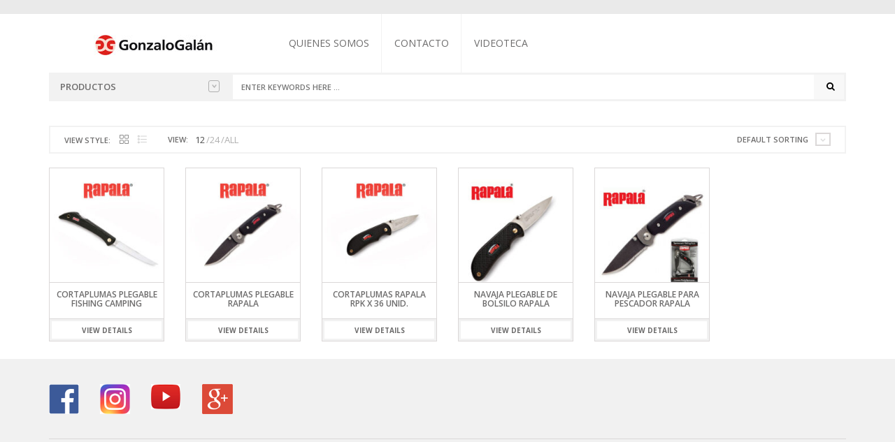

--- FILE ---
content_type: text/html; charset=UTF-8
request_url: https://www.gonzalogalan.com.ar/categoria-producto/varios/navaja-rapala/
body_size: 15181
content:
<!DOCTYPE html>
<html class="no-js" lang="es" xmlns="http://www.w3.org/1999/xhtml" prefix="og: http://ogp.me/ns# fb: http://www.facebook.com/2008/fbml" >

<!-- START HEAD -->
<head>
    <meta charset="UTF-8">
    <meta http-equiv="X-UA-Compatible" content="IE=edge">

            <meta name="viewport" content="width=device-width, initial-scale=1">
    
    <link rel="profile" href="http://gmpg.org/xfn/11">
    <link rel="pingback" href="https://www.gonzalogalan.com.ar/xmlrpc.php">
    <!-- HTML5 Shim and Respond.js IE8 support of HTML5 elements and media queries -->
    <!--[if lt IE 9]>
    <script src="https://www.gonzalogalan.com.ar/wp-content/themes/nielsen/core/assets/js/frontend/html5shiv.js"></script>
    <script src="https://www.gonzalogalan.com.ar/wp-content/themes/nielsen/core/assets/js/frontend/respond.min.js"></script>
    <![endif]-->
        <script type="text/javascript">document.documentElement.className = document.documentElement.className.replace( 'no-js', '' ) + ' yes-js js_active js'</script>
<title>Cortaplumas Rapala | Gonzalo Galan</title>
<meta name='robots' content='max-image-preview:large' />
<link rel='dns-prefetch' href='//maxcdn.bootstrapcdn.com' />
<link rel='dns-prefetch' href='//fonts.googleapis.com' />
<link rel="alternate" type="application/rss+xml" title="Gonzalo Galan &raquo; Feed" href="https://www.gonzalogalan.com.ar/feed/" />
<link rel="alternate" type="application/rss+xml" title="Gonzalo Galan &raquo; Feed de los comentarios" href="https://www.gonzalogalan.com.ar/comments/feed/" />
<link rel="alternate" type="application/rss+xml" title="Gonzalo Galan &raquo; Cortaplumas Rapala Category Feed" href="https://www.gonzalogalan.com.ar/categoria-producto/varios/navaja-rapala/feed/" />
<style id='wp-img-auto-sizes-contain-inline-css' type='text/css'>
img:is([sizes=auto i],[sizes^="auto," i]){contain-intrinsic-size:3000px 1500px}
/*# sourceURL=wp-img-auto-sizes-contain-inline-css */
</style>

<style id='wp-emoji-styles-inline-css' type='text/css'>

	img.wp-smiley, img.emoji {
		display: inline !important;
		border: none !important;
		box-shadow: none !important;
		height: 1em !important;
		width: 1em !important;
		margin: 0 0.07em !important;
		vertical-align: -0.1em !important;
		background: none !important;
		padding: 0 !important;
	}
/*# sourceURL=wp-emoji-styles-inline-css */
</style>
<link rel='stylesheet' id='wp-block-library-css' href='https://www.gonzalogalan.com.ar/wp-includes/css/dist/block-library/style.min.css' type='text/css' media='all' />
<link rel='stylesheet' id='wc-blocks-style-css' href='https://www.gonzalogalan.com.ar/wp-content/plugins/woocommerce/assets/client/blocks/wc-blocks.css' type='text/css' media='all' />
<style id='global-styles-inline-css' type='text/css'>
:root{--wp--preset--aspect-ratio--square: 1;--wp--preset--aspect-ratio--4-3: 4/3;--wp--preset--aspect-ratio--3-4: 3/4;--wp--preset--aspect-ratio--3-2: 3/2;--wp--preset--aspect-ratio--2-3: 2/3;--wp--preset--aspect-ratio--16-9: 16/9;--wp--preset--aspect-ratio--9-16: 9/16;--wp--preset--color--black: #000000;--wp--preset--color--cyan-bluish-gray: #abb8c3;--wp--preset--color--white: #ffffff;--wp--preset--color--pale-pink: #f78da7;--wp--preset--color--vivid-red: #cf2e2e;--wp--preset--color--luminous-vivid-orange: #ff6900;--wp--preset--color--luminous-vivid-amber: #fcb900;--wp--preset--color--light-green-cyan: #7bdcb5;--wp--preset--color--vivid-green-cyan: #00d084;--wp--preset--color--pale-cyan-blue: #8ed1fc;--wp--preset--color--vivid-cyan-blue: #0693e3;--wp--preset--color--vivid-purple: #9b51e0;--wp--preset--gradient--vivid-cyan-blue-to-vivid-purple: linear-gradient(135deg,rgb(6,147,227) 0%,rgb(155,81,224) 100%);--wp--preset--gradient--light-green-cyan-to-vivid-green-cyan: linear-gradient(135deg,rgb(122,220,180) 0%,rgb(0,208,130) 100%);--wp--preset--gradient--luminous-vivid-amber-to-luminous-vivid-orange: linear-gradient(135deg,rgb(252,185,0) 0%,rgb(255,105,0) 100%);--wp--preset--gradient--luminous-vivid-orange-to-vivid-red: linear-gradient(135deg,rgb(255,105,0) 0%,rgb(207,46,46) 100%);--wp--preset--gradient--very-light-gray-to-cyan-bluish-gray: linear-gradient(135deg,rgb(238,238,238) 0%,rgb(169,184,195) 100%);--wp--preset--gradient--cool-to-warm-spectrum: linear-gradient(135deg,rgb(74,234,220) 0%,rgb(151,120,209) 20%,rgb(207,42,186) 40%,rgb(238,44,130) 60%,rgb(251,105,98) 80%,rgb(254,248,76) 100%);--wp--preset--gradient--blush-light-purple: linear-gradient(135deg,rgb(255,206,236) 0%,rgb(152,150,240) 100%);--wp--preset--gradient--blush-bordeaux: linear-gradient(135deg,rgb(254,205,165) 0%,rgb(254,45,45) 50%,rgb(107,0,62) 100%);--wp--preset--gradient--luminous-dusk: linear-gradient(135deg,rgb(255,203,112) 0%,rgb(199,81,192) 50%,rgb(65,88,208) 100%);--wp--preset--gradient--pale-ocean: linear-gradient(135deg,rgb(255,245,203) 0%,rgb(182,227,212) 50%,rgb(51,167,181) 100%);--wp--preset--gradient--electric-grass: linear-gradient(135deg,rgb(202,248,128) 0%,rgb(113,206,126) 100%);--wp--preset--gradient--midnight: linear-gradient(135deg,rgb(2,3,129) 0%,rgb(40,116,252) 100%);--wp--preset--font-size--small: 13px;--wp--preset--font-size--medium: 20px;--wp--preset--font-size--large: 36px;--wp--preset--font-size--x-large: 42px;--wp--preset--spacing--20: 0.44rem;--wp--preset--spacing--30: 0.67rem;--wp--preset--spacing--40: 1rem;--wp--preset--spacing--50: 1.5rem;--wp--preset--spacing--60: 2.25rem;--wp--preset--spacing--70: 3.38rem;--wp--preset--spacing--80: 5.06rem;--wp--preset--shadow--natural: 6px 6px 9px rgba(0, 0, 0, 0.2);--wp--preset--shadow--deep: 12px 12px 50px rgba(0, 0, 0, 0.4);--wp--preset--shadow--sharp: 6px 6px 0px rgba(0, 0, 0, 0.2);--wp--preset--shadow--outlined: 6px 6px 0px -3px rgb(255, 255, 255), 6px 6px rgb(0, 0, 0);--wp--preset--shadow--crisp: 6px 6px 0px rgb(0, 0, 0);}:where(.is-layout-flex){gap: 0.5em;}:where(.is-layout-grid){gap: 0.5em;}body .is-layout-flex{display: flex;}.is-layout-flex{flex-wrap: wrap;align-items: center;}.is-layout-flex > :is(*, div){margin: 0;}body .is-layout-grid{display: grid;}.is-layout-grid > :is(*, div){margin: 0;}:where(.wp-block-columns.is-layout-flex){gap: 2em;}:where(.wp-block-columns.is-layout-grid){gap: 2em;}:where(.wp-block-post-template.is-layout-flex){gap: 1.25em;}:where(.wp-block-post-template.is-layout-grid){gap: 1.25em;}.has-black-color{color: var(--wp--preset--color--black) !important;}.has-cyan-bluish-gray-color{color: var(--wp--preset--color--cyan-bluish-gray) !important;}.has-white-color{color: var(--wp--preset--color--white) !important;}.has-pale-pink-color{color: var(--wp--preset--color--pale-pink) !important;}.has-vivid-red-color{color: var(--wp--preset--color--vivid-red) !important;}.has-luminous-vivid-orange-color{color: var(--wp--preset--color--luminous-vivid-orange) !important;}.has-luminous-vivid-amber-color{color: var(--wp--preset--color--luminous-vivid-amber) !important;}.has-light-green-cyan-color{color: var(--wp--preset--color--light-green-cyan) !important;}.has-vivid-green-cyan-color{color: var(--wp--preset--color--vivid-green-cyan) !important;}.has-pale-cyan-blue-color{color: var(--wp--preset--color--pale-cyan-blue) !important;}.has-vivid-cyan-blue-color{color: var(--wp--preset--color--vivid-cyan-blue) !important;}.has-vivid-purple-color{color: var(--wp--preset--color--vivid-purple) !important;}.has-black-background-color{background-color: var(--wp--preset--color--black) !important;}.has-cyan-bluish-gray-background-color{background-color: var(--wp--preset--color--cyan-bluish-gray) !important;}.has-white-background-color{background-color: var(--wp--preset--color--white) !important;}.has-pale-pink-background-color{background-color: var(--wp--preset--color--pale-pink) !important;}.has-vivid-red-background-color{background-color: var(--wp--preset--color--vivid-red) !important;}.has-luminous-vivid-orange-background-color{background-color: var(--wp--preset--color--luminous-vivid-orange) !important;}.has-luminous-vivid-amber-background-color{background-color: var(--wp--preset--color--luminous-vivid-amber) !important;}.has-light-green-cyan-background-color{background-color: var(--wp--preset--color--light-green-cyan) !important;}.has-vivid-green-cyan-background-color{background-color: var(--wp--preset--color--vivid-green-cyan) !important;}.has-pale-cyan-blue-background-color{background-color: var(--wp--preset--color--pale-cyan-blue) !important;}.has-vivid-cyan-blue-background-color{background-color: var(--wp--preset--color--vivid-cyan-blue) !important;}.has-vivid-purple-background-color{background-color: var(--wp--preset--color--vivid-purple) !important;}.has-black-border-color{border-color: var(--wp--preset--color--black) !important;}.has-cyan-bluish-gray-border-color{border-color: var(--wp--preset--color--cyan-bluish-gray) !important;}.has-white-border-color{border-color: var(--wp--preset--color--white) !important;}.has-pale-pink-border-color{border-color: var(--wp--preset--color--pale-pink) !important;}.has-vivid-red-border-color{border-color: var(--wp--preset--color--vivid-red) !important;}.has-luminous-vivid-orange-border-color{border-color: var(--wp--preset--color--luminous-vivid-orange) !important;}.has-luminous-vivid-amber-border-color{border-color: var(--wp--preset--color--luminous-vivid-amber) !important;}.has-light-green-cyan-border-color{border-color: var(--wp--preset--color--light-green-cyan) !important;}.has-vivid-green-cyan-border-color{border-color: var(--wp--preset--color--vivid-green-cyan) !important;}.has-pale-cyan-blue-border-color{border-color: var(--wp--preset--color--pale-cyan-blue) !important;}.has-vivid-cyan-blue-border-color{border-color: var(--wp--preset--color--vivid-cyan-blue) !important;}.has-vivid-purple-border-color{border-color: var(--wp--preset--color--vivid-purple) !important;}.has-vivid-cyan-blue-to-vivid-purple-gradient-background{background: var(--wp--preset--gradient--vivid-cyan-blue-to-vivid-purple) !important;}.has-light-green-cyan-to-vivid-green-cyan-gradient-background{background: var(--wp--preset--gradient--light-green-cyan-to-vivid-green-cyan) !important;}.has-luminous-vivid-amber-to-luminous-vivid-orange-gradient-background{background: var(--wp--preset--gradient--luminous-vivid-amber-to-luminous-vivid-orange) !important;}.has-luminous-vivid-orange-to-vivid-red-gradient-background{background: var(--wp--preset--gradient--luminous-vivid-orange-to-vivid-red) !important;}.has-very-light-gray-to-cyan-bluish-gray-gradient-background{background: var(--wp--preset--gradient--very-light-gray-to-cyan-bluish-gray) !important;}.has-cool-to-warm-spectrum-gradient-background{background: var(--wp--preset--gradient--cool-to-warm-spectrum) !important;}.has-blush-light-purple-gradient-background{background: var(--wp--preset--gradient--blush-light-purple) !important;}.has-blush-bordeaux-gradient-background{background: var(--wp--preset--gradient--blush-bordeaux) !important;}.has-luminous-dusk-gradient-background{background: var(--wp--preset--gradient--luminous-dusk) !important;}.has-pale-ocean-gradient-background{background: var(--wp--preset--gradient--pale-ocean) !important;}.has-electric-grass-gradient-background{background: var(--wp--preset--gradient--electric-grass) !important;}.has-midnight-gradient-background{background: var(--wp--preset--gradient--midnight) !important;}.has-small-font-size{font-size: var(--wp--preset--font-size--small) !important;}.has-medium-font-size{font-size: var(--wp--preset--font-size--medium) !important;}.has-large-font-size{font-size: var(--wp--preset--font-size--large) !important;}.has-x-large-font-size{font-size: var(--wp--preset--font-size--x-large) !important;}
/*# sourceURL=global-styles-inline-css */
</style>

<style id='classic-theme-styles-inline-css' type='text/css'>
/*! This file is auto-generated */
.wp-block-button__link{color:#fff;background-color:#32373c;border-radius:9999px;box-shadow:none;text-decoration:none;padding:calc(.667em + 2px) calc(1.333em + 2px);font-size:1.125em}.wp-block-file__button{background:#32373c;color:#fff;text-decoration:none}
/*# sourceURL=/wp-includes/css/classic-themes.min.css */
</style>
<link rel='stylesheet' id='dedo-css-css' href='https://www.gonzalogalan.com.ar/wp-content/plugins/delightful-downloads/assets/css/delightful-downloads.min.css' type='text/css' media='all' />
<link rel='stylesheet' id='yit-layout-css' href='https://www.gonzalogalan.com.ar/wp-content/themes/nielsen/woocommerce/style.css' type='text/css' media='' />
<style id='woocommerce-inline-inline-css' type='text/css'>
.woocommerce form .form-row .required { visibility: visible; }
/*# sourceURL=woocommerce-inline-inline-css */
</style>
<link rel='stylesheet' id='font-awesome-css' href='https://maxcdn.bootstrapcdn.com/font-awesome/4.6.3/css/font-awesome.min.css' type='text/css' media='all' />
<style id='font-awesome-inline-css' type='text/css'>
[data-font="FontAwesome"]:before {font-family: 'FontAwesome' !important;content: attr(data-icon) !important;speak: none !important;font-weight: normal !important;font-variant: normal !important;text-transform: none !important;line-height: 1 !important;font-style: normal !important;-webkit-font-smoothing: antialiased !important;-moz-osx-font-smoothing: grayscale !important;}
/*# sourceURL=font-awesome-inline-css */
</style>
<link rel='stylesheet' id='yit-icon-retinaicon-font-css' href='https://www.gonzalogalan.com.ar/wp-content/themes/nielsen/theme/assets/fonts/retinaicon-font/style.css' type='text/css' media='all' />
<link rel='stylesheet' id='bootstrap-twitter-css' href='https://www.gonzalogalan.com.ar/wp-content/themes/nielsen/theme/assets/bootstrap/css/bootstrap.min.css' type='text/css' media='all' />
<link rel='stylesheet' id='yit-faq-css' href='https://www.gonzalogalan.com.ar/wp-content/themes/nielsen/theme/plugins/yit-framework/modules/faq/assets/css/yit-faq.css' type='text/css' media='all' />
<link rel='stylesheet' id='slider-logo-shortcode-css' href='https://www.gonzalogalan.com.ar/wp-content/themes/nielsen/theme/plugins/yit-framework/modules/logos/assets/css/logos_slider.css' type='text/css' media='all' />
<link rel='stylesheet' id='owl-slider-css' href='https://www.gonzalogalan.com.ar/wp-content/themes/nielsen/theme/assets/css/owl.css' type='text/css' media='all' />
<link rel='stylesheet' id='yit-testimonial-css' href='https://www.gonzalogalan.com.ar/wp-content/themes/nielsen/theme/plugins/yit-framework/modules/testimonial/assets/css/yit-testimonial.css' type='text/css' media='all' />
<link rel='stylesheet' id='portfolio-big-css' href='https://www.gonzalogalan.com.ar/wp-content/themes/nielsen/theme/templates/portfolios/big/css/style.css' type='text/css' media='all' />
<link rel='stylesheet' id='prettyPhoto-css' href='https://www.gonzalogalan.com.ar/wp-content/themes/nielsen/theme/templates/sliders/parallax/css/prettyPhoto.css' type='text/css' media='all' />
<link rel='stylesheet' id='idangerous-swiper-css' href='https://www.gonzalogalan.com.ar/wp-content/themes/nielsen/theme/templates/sliders/banners/css/idangerous.swiper.css' type='text/css' media='all' />
<link rel='stylesheet' id='slider-banners-css' href='https://www.gonzalogalan.com.ar/wp-content/themes/nielsen/theme/templates/sliders/banners/css/slider.css' type='text/css' media='all' />
<link rel='stylesheet' id='slider-flexslider-css' href='https://www.gonzalogalan.com.ar/wp-content/themes/nielsen/theme/templates/sliders/flexslider/css/flexslider.css' type='text/css' media='all' />
<link rel='stylesheet' id='theme-stylesheet-css' href='https://www.gonzalogalan.com.ar/wp-content/themes/nielsen/style.css' type='text/css' media='all' />
<link rel='stylesheet' id='shortcodes-css' href='https://www.gonzalogalan.com.ar/wp-content/themes/nielsen/theme/assets/css/shortcodes.css' type='text/css' media='all' />
<link rel='stylesheet' id='widgets-theme-css' href='https://www.gonzalogalan.com.ar/wp-content/themes/nielsen/theme/assets/css/widgets.css' type='text/css' media='all' />
<link rel='stylesheet' id='blog-stylesheet-css' href='https://www.gonzalogalan.com.ar/wp-content/themes/nielsen/theme/assets/css/blog.css' type='text/css' media='all' />
<link rel='stylesheet' id='comment-stylesheet-css' href='https://www.gonzalogalan.com.ar/wp-content/themes/nielsen/theme/assets/css/comment.css' type='text/css' media='all' />
<link rel='stylesheet' id='animate-css' href='https://www.gonzalogalan.com.ar/wp-content/themes/nielsen/theme/assets/css/animate.css' type='text/css' media='all' />
<link rel='stylesheet' id='scrollbar-css' href='https://www.gonzalogalan.com.ar/wp-content/themes/nielsen/theme/assets/css/scrollbar.css' type='text/css' media='all' />
<link rel='stylesheet' id='google-fonts-css' href='//fonts.googleapis.com/css?family=Open+Sans%3Aregular%2C600%2C700%2C400%2C500%2C300%2C800%7CSource+Sans+Pro%3Aregular%7COpen+Sans+Condensed%3A300%2C800&#038;ver=6.9' type='text/css' media='all' />
<link rel='stylesheet' id='cache-dynamics-css' href='https://www.gonzalogalan.com.ar/wp-content/themes/nielsen/cache/dynamics.css' type='text/css' media='all' />
<link rel='stylesheet' id='responsive-css' href='https://www.gonzalogalan.com.ar/wp-content/themes/nielsen/theme/assets/css/responsive.css' type='text/css' media='all' />
<link rel='stylesheet' id='custom-css' href='https://www.gonzalogalan.com.ar/wp-content/themes/nielsen/custom.css' type='text/css' media='all' />
<script type="text/javascript" id="jquery-core-js-extra">
/* <![CDATA[ */
var yit = {"isRtl":"","ajaxurl":"https://www.gonzalogalan.com.ar/wp-admin/admin-ajax.php","responsive_menu_text":"Navigate to...","price_filter_slider":"no","added_to_cart_layout":"label","added_to_cart_text":"Added","load_gif":"https://www.gonzalogalan.com.ar/wp-content/themes/nielsen/theme/assets/images/search.gif","search_button":"GO","add_to_compare":"Add to compare","added_to_compare":"Added to compare"};
//# sourceURL=jquery-core-js-extra
/* ]]> */
</script>
<script type="text/javascript" src="https://www.gonzalogalan.com.ar/wp-includes/js/jquery/jquery.min.js" id="jquery-core-js"></script>
<script type="text/javascript" src="https://www.gonzalogalan.com.ar/wp-includes/js/jquery/jquery-migrate.min.js" id="jquery-migrate-js"></script>
<script type="text/javascript" src="https://www.gonzalogalan.com.ar/wp-content/plugins/woocommerce/assets/js/jquery-blockui/jquery.blockUI.min.js" id="jquery-blockui-js" defer="defer" data-wp-strategy="defer"></script>
<script type="text/javascript" src="https://www.gonzalogalan.com.ar/wp-content/plugins/woocommerce/assets/js/js-cookie/js.cookie.min.js" id="js-cookie-js" defer="defer" data-wp-strategy="defer"></script>
<script type="text/javascript" id="woocommerce-js-extra">
/* <![CDATA[ */
var woocommerce_params = {"ajax_url":"/wp-admin/admin-ajax.php","wc_ajax_url":"/?wc-ajax=%%endpoint%%"};
//# sourceURL=woocommerce-js-extra
/* ]]> */
</script>
<script type="text/javascript" src="https://www.gonzalogalan.com.ar/wp-content/plugins/woocommerce/assets/js/frontend/woocommerce.min.js" id="woocommerce-js" defer="defer" data-wp-strategy="defer"></script>
<link rel="https://api.w.org/" href="https://www.gonzalogalan.com.ar/wp-json/" /><link rel="alternate" title="JSON" type="application/json" href="https://www.gonzalogalan.com.ar/wp-json/wp/v2/product_cat/100" /><link rel="EditURI" type="application/rsd+xml" title="RSD" href="https://www.gonzalogalan.com.ar/xmlrpc.php?rsd" />
<meta name="generator" content="WordPress 6.9" />
<meta name="generator" content="WooCommerce 8.8.3" />

			<!-- Global site tag (gtag.js) - Google Analytics -->
			<script async src="https://www.googletagmanager.com/gtag/js?id=UA-81862793-1"></script>
			<script>
				window.dataLayer = window.dataLayer || [];
				function gtag(){dataLayer.push(arguments);}
				gtag('js', new Date());
				gtag( 'config', 'UA-81862793-1' );
			</script>

			        <style type="text/css">
                        body, .st-content, .st-content-inner {
            background-color: #ffffff;            }
                                </style>
    <meta property="og:site_name" content="Gonzalo Galan"/>
<meta property="og:title" content="Cortaplumas Rapala | Gonzalo Galan"/>
<meta property="og:description" content=""/>
<meta property="og:image" content="https://www.gonzalogalan.com.ar/wp-content/uploads/2016/09/navaja-300x399.jpg"/>
        <style type="text/css">
            .woocommerce ul.products li.product.list .product-wrapper .thumb-wrapper {
                width: 52.631578947368%;
                height: auto;
                margin-right: 2%;
            }

            .woocommerce ul.products li.product.list .product-wrapper .product-meta-wrapper,
            .woocommerce ul.products li.product.list .product-wrapper .product_actions_container {
                width: 45.368421052632%;
            }

        </style>
    	<noscript><style>.woocommerce-product-gallery{ opacity: 1 !important; }</style></noscript>
	<style type="text/css">.recentcomments a{display:inline !important;padding:0 !important;margin:0 !important;}</style><meta name="generator" content="Powered by Slider Revolution 6.7.9 - responsive, Mobile-Friendly Slider Plugin for WordPress with comfortable drag and drop interface." />
<link rel="icon" href="https://www.gonzalogalan.com.ar/wp-content/uploads/2016/09/cropped-icono_gg-32x32.png" sizes="32x32" />
<link rel="icon" href="https://www.gonzalogalan.com.ar/wp-content/uploads/2016/09/cropped-icono_gg-192x192.png" sizes="192x192" />
<link rel="apple-touch-icon" href="https://www.gonzalogalan.com.ar/wp-content/uploads/2016/09/cropped-icono_gg-180x180.png" />
<meta name="msapplication-TileImage" content="https://www.gonzalogalan.com.ar/wp-content/uploads/2016/09/cropped-icono_gg-270x270.png" />
<script>function setREVStartSize(e){
			//window.requestAnimationFrame(function() {
				window.RSIW = window.RSIW===undefined ? window.innerWidth : window.RSIW;
				window.RSIH = window.RSIH===undefined ? window.innerHeight : window.RSIH;
				try {
					var pw = document.getElementById(e.c).parentNode.offsetWidth,
						newh;
					pw = pw===0 || isNaN(pw) || (e.l=="fullwidth" || e.layout=="fullwidth") ? window.RSIW : pw;
					e.tabw = e.tabw===undefined ? 0 : parseInt(e.tabw);
					e.thumbw = e.thumbw===undefined ? 0 : parseInt(e.thumbw);
					e.tabh = e.tabh===undefined ? 0 : parseInt(e.tabh);
					e.thumbh = e.thumbh===undefined ? 0 : parseInt(e.thumbh);
					e.tabhide = e.tabhide===undefined ? 0 : parseInt(e.tabhide);
					e.thumbhide = e.thumbhide===undefined ? 0 : parseInt(e.thumbhide);
					e.mh = e.mh===undefined || e.mh=="" || e.mh==="auto" ? 0 : parseInt(e.mh,0);
					if(e.layout==="fullscreen" || e.l==="fullscreen")
						newh = Math.max(e.mh,window.RSIH);
					else{
						e.gw = Array.isArray(e.gw) ? e.gw : [e.gw];
						for (var i in e.rl) if (e.gw[i]===undefined || e.gw[i]===0) e.gw[i] = e.gw[i-1];
						e.gh = e.el===undefined || e.el==="" || (Array.isArray(e.el) && e.el.length==0)? e.gh : e.el;
						e.gh = Array.isArray(e.gh) ? e.gh : [e.gh];
						for (var i in e.rl) if (e.gh[i]===undefined || e.gh[i]===0) e.gh[i] = e.gh[i-1];
											
						var nl = new Array(e.rl.length),
							ix = 0,
							sl;
						e.tabw = e.tabhide>=pw ? 0 : e.tabw;
						e.thumbw = e.thumbhide>=pw ? 0 : e.thumbw;
						e.tabh = e.tabhide>=pw ? 0 : e.tabh;
						e.thumbh = e.thumbhide>=pw ? 0 : e.thumbh;
						for (var i in e.rl) nl[i] = e.rl[i]<window.RSIW ? 0 : e.rl[i];
						sl = nl[0];
						for (var i in nl) if (sl>nl[i] && nl[i]>0) { sl = nl[i]; ix=i;}
						var m = pw>(e.gw[ix]+e.tabw+e.thumbw) ? 1 : (pw-(e.tabw+e.thumbw)) / (e.gw[ix]);
						newh =  (e.gh[ix] * m) + (e.tabh + e.thumbh);
					}
					var el = document.getElementById(e.c);
					if (el!==null && el) el.style.height = newh+"px";
					el = document.getElementById(e.c+"_wrapper");
					if (el!==null && el) {
						el.style.height = newh+"px";
						el.style.display = "block";
					}
				} catch(e){
					console.log("Failure at Presize of Slider:" + e)
				}
			//});
		  };</script>
<link rel='stylesheet' id='rs-plugin-settings-css' href='//www.gonzalogalan.com.ar/wp-content/plugins/revslider/sr6/assets/css/rs6.css' type='text/css' media='all' />
<style id='rs-plugin-settings-inline-css' type='text/css'>
a.globe-btn-ghost-azur{font-size:14px;  font-weight:500;font-family:'Open Sans';color:#4da6b3 !important;text-decoration:none;text-shadow:none;background-color:transparent;padding:8px 30px;border-width:2px;border-color:#4da6b3;border-style:solid;  text-transform:uppercase}a.globe-btn-ghost-azur:hover{color:#fff !important;background-color:#4da6b3;border-width:2px;border-color:#4da6b3;border-style:solid}a.globe-btn-ghost-white{font-size:14px;  font-weight:500;font-family:'Open Sans';color:#fff !important;text-decoration:none;text-shadow:none;background-color:transparent;padding:8px 30px;border-width:2px;border-color:#fff;border-style:solid; text-transform:uppercase}a.globe-btn-ghost-white:hover{color:#454545 !important;background-color:#fff;border-width:2px;border-color:#fff;border-style:solid;  text-transform:uppercase}a.nielsen-btn-red{font-size:14px;  font-weight:500;font-family:'Open Sans';color:#fff !important;text-decoration:none;text-shadow:none;background-color:#a12418;padding:10px 35px}a.nielsen-btn-red:hover{background-color:#ae4a14}a.nielsen-btn-ghost-white{font-size:14px;  font-weight:500;font-family:'Open Sans';color:#fff !important;text-decoration:none;text-shadow:none;background-color:transparent;padding:8px 30px;border-width:2px;border-color:#fff;border-style:solid}a.nielsen-btn-ghost-white:hover{color:#454545 !important;background-color:#fff;border-width:2px;border-color:#fff;border-style:solid}a.regency_ghost_button{font-size:12px;font-family:Questrial;color:#060606 !important;text-decoration:none;text-shadow:none;background-color:transparent;padding:12px 22px;border-width:2px;border-color:#454545;border-style:solid}a.regency_ghost_button:hover{color:#fff !important;background-color:#454545;border-width:2px;border-color:#454545;border-style:solid}a.regency_ghost_white_button{font-size:12px;font-family:Questrial;color:#fff !important;text-decoration:none;text-shadow:none;background-color:transparent;padding:12px 22px;border-width:2px;border-color:#fff;border-style:solid}a.regency_ghost_white_button:hover{color:#454545 !important;background-color:#fff;border-width:2px;border-color:#fff;border-style:solid}.tp-caption a{color:#ff7302;text-shadow:none;-webkit-transition:all 0.2s ease-out;-moz-transition:all 0.2s ease-out;-o-transition:all 0.2s ease-out;-ms-transition:all 0.2s ease-out}.tp-caption a:hover{color:#ffa902}.tp-caption a{color:#ff7302;text-shadow:none;-webkit-transition:all 0.2s ease-out;-moz-transition:all 0.2s ease-out;-o-transition:all 0.2s ease-out;-ms-transition:all 0.2s ease-out}.tp-caption a:hover{color:#ffa902}
/*# sourceURL=rs-plugin-settings-inline-css */
</style>
</head>
<!-- END HEAD -->

<!-- START BODY -->
<body class="archive tax-product_cat term-navaja-rapala term-100 wp-theme-nielsen theme-nielsen woocommerce woocommerce-page woocommerce-no-js stretched-layout chrome responsive" id="home">

    <div id="back-top"><a href="#top"><i class="fa fa-chevron-up"></i>Back to top</a></div><!-- START WRAPPER -->
<div id="wrapper" class="clearfix">
<!-- START TOPBAR -->
<div id="topbar"
     class="">
    <div class="container">
        <div class="clearfix header-wrapper">

                            <div id="topbar-left">
                                    </div>
            
                            <div id="topbar-right">
                                                        </div>
            

        </div>
    </div>
</div>
<!-- END TOPBAR -->
<!-- START HEADER -->
<header id="header" class="clearfix skin1 sticky-header search-big">
<div id="header-container">
    <div class="container">
        <div class="header-wrapper clearfix">

                <!-- HEADER MENU TRIGGER -->
    <div id="mobile-menu-trigger" class="mobile-menu-trigger"><a href="#" data-effect="st-effect-4" class="glyphicon glyphicon-align-justify visible-xs"></a></div>

<!-- START LOGO -->
<div id="logo" class="no-tagline" >

            <a id="logo-img" href="https://www.gonzalogalan.com.ar" title="Gonzalo Galan">
                        <img src="https://www.gonzalogalan.com.ar/wp-content/uploads/2018/02/logo-gonzalo.jpg" title="Gonzalo Galan" alt="Gonzalo Galan" width="302" height="29" />
        </a>
    
    
</div>
<!-- END LOGO -->


<!-- START NAVIGATION -->
<nav id="nav" role="navigation" class="nav header-nav">

    <div class="level-1 clearfix"><ul id="menu-main-navigation" class="menu"><li id="menu-item-3492" class="menu-item menu-item-type-post_type menu-item-object-page menu-item-children-0"><a href="https://www.gonzalogalan.com.ar/quienes-somos/">Quienes somos</a></li>
<li id="menu-item-4510" class="menu-item menu-item-type-post_type menu-item-object-page menu-item-children-0"><a href="https://www.gonzalogalan.com.ar/contacto/">Contacto</a></li>
<li id="menu-item-9814" class="menu-item menu-item-type-post_type menu-item-object-page menu-item-children-0"><a href="https://www.gonzalogalan.com.ar/videos/">Videoteca</a></li>
</ul></div>
</nav>
<!-- END NAVIGATION -->

	<!-- MOBILE MENU -->
	<div class="mobile-nav hidden">

		<ul id="menu-main-navigation-1" class="level-1 clearfix"><li id="menu-item-3492" class="menu-item menu-item-type-post_type menu-item-object-page menu-item-3492"><a href="https://www.gonzalogalan.com.ar/quienes-somos/">Quienes somos</a></li>
<li id="menu-item-4510" class="menu-item menu-item-type-post_type menu-item-object-page menu-item-4510"><a href="https://www.gonzalogalan.com.ar/contacto/">Contacto</a></li>
<li id="menu-item-9814" class="menu-item menu-item-type-post_type menu-item-object-page menu-item-9814"><a href="https://www.gonzalogalan.com.ar/videos/">Videoteca</a></li>
</ul>
	</div>
	<!-- END MOBILE MENU -->


<div id="header-search">
	<div>
	    
<div class="shop-by-category border-line-2 nav vertical">

	<a href="#" class="list-trigger">Productos<span class="sbToggle"></span></a>

	<div class="submenu-group">
    <div class="submenu clearfix"><ul id="menu-shop-by-category" class="menu"><li id="menu-item-2452" class="menu-item menu-item-type-taxonomy menu-item-object-product_cat current-product_cat-ancestor current-menu-ancestor current-product_cat-parent menu-item-has-children menu-item-children-17"><a href="https://www.gonzalogalan.com.ar/categoria-producto/varios/">Accesorios</a>
<div class="submenu clearfix">

<ul class="sub-menu clearfix">
	<li id="menu-item-10330" class="menu-item menu-item-type-taxonomy menu-item-object-product_cat menu-item-has-children menu-item-children-3"><a href="https://www.gonzalogalan.com.ar/categoria-producto/accesorios-para-lineas/">Accesorios Para Líneas</a>
<div class="submenu clearfix">

	<ul class="sub-menu clearfix">
		<li id="menu-item-10331" class="menu-item menu-item-type-taxonomy menu-item-object-product_cat menu-item-children-0"><a href="https://www.gonzalogalan.com.ar/categoria-producto/accesorios-para-lineas/accesorios-para-lineas-relix/">Accesorios Para Líneas Relix</a></li>
		<li id="menu-item-10332" class="menu-item menu-item-type-taxonomy menu-item-object-product_cat menu-item-children-0"><a href="https://www.gonzalogalan.com.ar/categoria-producto/accesorios-para-lineas/accesorios-para-lineas-gamma/">Accesorios Para Líneas Gamma</a></li>
		<li id="menu-item-10376" class="menu-item menu-item-type-taxonomy menu-item-object-product_cat menu-item-children-0"><a href="https://www.gonzalogalan.com.ar/categoria-producto/accesorios-para-lineas/boyas-stream/">Boyas Stream</a></li>
	</ul>
	

</div>
</li>
	<li id="menu-item-7210" class="menu-item menu-item-type-custom menu-item-object-custom current-menu-ancestor current-menu-parent menu-item-has-children menu-item-children-10"><a>Rapala</a>
<div class="submenu clearfix">

	<ul class="sub-menu clearfix">
		<li id="menu-item-4725" class="menu-item menu-item-type-taxonomy menu-item-object-product_cat menu-item-children-0"><a href="https://www.gonzalogalan.com.ar/categoria-producto/varios/aireador-rapala/">Aireador Rapala</a></li>
		<li id="menu-item-4485" class="menu-item menu-item-type-taxonomy menu-item-object-product_cat menu-item-children-0"><a href="https://www.gonzalogalan.com.ar/categoria-producto/varios/afilador-rapala/">Afilador Anzuelos Rapala</a></li>
		<li id="menu-item-4486" class="menu-item menu-item-type-taxonomy menu-item-object-product_cat menu-item-children-0"><a href="https://www.gonzalogalan.com.ar/categoria-producto/varios/afilador-cuchillos-rapala/">Afilador Cuchillos Rapala</a></li>
		<li id="menu-item-2453" class="menu-item menu-item-type-taxonomy menu-item-object-product_cat menu-item-children-0"><a href="https://www.gonzalogalan.com.ar/categoria-producto/varios/alicate-rapala/">Alicate Rapala</a></li>
		<li id="menu-item-4487" class="menu-item menu-item-type-taxonomy menu-item-object-product_cat menu-item-children-0"><a href="https://www.gonzalogalan.com.ar/categoria-producto/varios/anteojos-rapala/">Anteojos Rapala</a></li>
		<li id="menu-item-4729" class="menu-item menu-item-type-taxonomy menu-item-object-product_cat menu-item-children-0"><a href="https://www.gonzalogalan.com.ar/categoria-producto/varios/copo-rapala/">Copo Rapala</a></li>
		<li id="menu-item-3551" class="menu-item menu-item-type-taxonomy menu-item-object-product_cat current-menu-item menu-item-children-0"><a href="https://www.gonzalogalan.com.ar/categoria-producto/varios/navaja-rapala/">Cortaplumas Rapala</a></li>
		<li id="menu-item-5681" class="menu-item menu-item-type-taxonomy menu-item-object-product_cat menu-item-children-0"><a href="https://www.gonzalogalan.com.ar/categoria-producto/varios/combo-rapala/">Combo Rapala</a></li>
		<li id="menu-item-3550" class="menu-item menu-item-type-taxonomy menu-item-object-product_cat menu-item-children-0"><a href="https://www.gonzalogalan.com.ar/categoria-producto/varios/cuchillos-rapala/">Cuchillos Rapala</a></li>
		<li id="menu-item-3552" class="menu-item menu-item-type-taxonomy menu-item-object-product_cat menu-item-children-0"><a href="https://www.gonzalogalan.com.ar/categoria-producto/varios/pinzas-rapala/">Pinzas Rapala</a></li>
	</ul>
	

</div>
</li>
	<li id="menu-item-4727" class="menu-item menu-item-type-taxonomy menu-item-object-product_cat menu-item-children-0"><a href="https://www.gonzalogalan.com.ar/categoria-producto/varios/balanzas/">Balanzas</a></li>
	<li id="menu-item-4728" class="menu-item menu-item-type-taxonomy menu-item-object-product_cat menu-item-children-0"><a href="https://www.gonzalogalan.com.ar/categoria-producto/varios/boga-grip-rapala/">Boga Grip</a></li>
	<li id="menu-item-6316" class="menu-item menu-item-type-taxonomy menu-item-object-product_cat menu-item-children-0"><a href="https://www.gonzalogalan.com.ar/categoria-producto/varios/copos-gamma/">Copos Gamma</a></li>
	<li id="menu-item-4730" class="menu-item menu-item-type-taxonomy menu-item-object-product_cat menu-item-children-0"><a href="https://www.gonzalogalan.com.ar/categoria-producto/varios/cuchillos-marttini/">Cuchillos Marttini</a></li>
	<li id="menu-item-4772" class="menu-item menu-item-type-taxonomy menu-item-object-product_cat menu-item-children-0"><a href="https://www.gonzalogalan.com.ar/categoria-producto/varios/cuchillos-mustad/">Cuchillos Mustad</a></li>
	<li id="menu-item-4731" class="menu-item menu-item-type-taxonomy menu-item-object-product_cat menu-item-children-0"><a href="https://www.gonzalogalan.com.ar/categoria-producto/varios/forceps/">Forceps</a></li>
	<li id="menu-item-4732" class="menu-item menu-item-type-taxonomy menu-item-object-product_cat menu-item-children-0"><a href="https://www.gonzalogalan.com.ar/categoria-producto/varios/linternas/">Linternas</a></li>
	<li id="menu-item-4733" class="menu-item menu-item-type-taxonomy menu-item-object-product_cat menu-item-children-0"><a href="https://www.gonzalogalan.com.ar/categoria-producto/varios/llaveros/">Llaveros y Destapadores</a></li>
	<li id="menu-item-6495" class="menu-item menu-item-type-taxonomy menu-item-object-product_cat menu-item-children-0"><a href="https://www.gonzalogalan.com.ar/categoria-producto/varios/luces-quimicas/">Luces Químicas</a></li>
	<li id="menu-item-4734" class="menu-item menu-item-type-taxonomy menu-item-object-product_cat menu-item-children-0"><a href="https://www.gonzalogalan.com.ar/categoria-producto/varios/motores-electricos-omoto/">Motores Electricos Omoto</a></li>
	<li id="menu-item-4773" class="menu-item menu-item-type-taxonomy menu-item-object-product_cat menu-item-children-0"><a href="https://www.gonzalogalan.com.ar/categoria-producto/varios/pinzas-mustad/">Pinzas Mustad</a></li>
	<li id="menu-item-4735" class="menu-item menu-item-type-taxonomy menu-item-object-product_cat menu-item-children-0"><a href="https://www.gonzalogalan.com.ar/categoria-producto/varios/pinza-omoto/">Pinzas Omoto</a></li>
	<li id="menu-item-4737" class="menu-item menu-item-type-taxonomy menu-item-object-product_cat menu-item-children-0"><a href="https://www.gonzalogalan.com.ar/categoria-producto/varios/portacanas/">Portacañas</a></li>
	<li id="menu-item-4738" class="menu-item menu-item-type-taxonomy menu-item-object-product_cat menu-item-children-0"><a href="https://www.gonzalogalan.com.ar/categoria-producto/varios/retractiles/">Retractiles</a></li>
	<li id="menu-item-4739" class="menu-item menu-item-type-taxonomy menu-item-object-product_cat menu-item-children-0"><a href="https://www.gonzalogalan.com.ar/categoria-producto/varios/tijeras/">Tijeras</a></li>
</ul>

</div>
</li>
</ul></div><div class="submenu clearfix"><ul id="menu-shop-by-category-2" class="menu"><li id="menu-item-4182" class="menu-item menu-item-type-taxonomy menu-item-object-product_cat menu-item-has-children menu-item-children-8"><a href="https://www.gonzalogalan.com.ar/categoria-producto/anzuelos/">Anzuelos</a>
<div class="submenu clearfix">

<ul class="sub-menu clearfix">
	<li id="menu-item-4183" class="menu-item menu-item-type-taxonomy menu-item-object-product_cat menu-item-children-0"><a href="https://www.gonzalogalan.com.ar/categoria-producto/anzuelos/anzuelos-aquahook/">Anzuelos Simples Aquahook</a></li>
	<li id="menu-item-4184" class="menu-item menu-item-type-taxonomy menu-item-object-product_cat menu-item-children-0"><a href="https://www.gonzalogalan.com.ar/categoria-producto/anzuelos/anzuelos-dobles-vmc/">Anzuelos Dobles VMC</a></li>
	<li id="menu-item-4185" class="menu-item menu-item-type-taxonomy menu-item-object-product_cat menu-item-children-0"><a href="https://www.gonzalogalan.com.ar/categoria-producto/anzuelos/anzuelos-simples-mustad/">Anzuelos Simples Mustad</a></li>
	<li id="menu-item-7074" class="menu-item menu-item-type-taxonomy menu-item-object-product_cat menu-item-children-0"><a href="https://www.gonzalogalan.com.ar/categoria-producto/anzuelos/anzuelos-simples-vmc/">Anzuelos Simples VMC</a></li>
	<li id="menu-item-7075" class="menu-item menu-item-type-taxonomy menu-item-object-product_cat menu-item-children-0"><a href="https://www.gonzalogalan.com.ar/categoria-producto/anzuelos/anzuelos-triples-aquahook/">Anzuelos Triples Aquahook</a></li>
	<li id="menu-item-7076" class="menu-item menu-item-type-taxonomy menu-item-object-product_cat menu-item-children-0"><a href="https://www.gonzalogalan.com.ar/categoria-producto/anzuelos/anzuelos-triples-mustad/">Anzuelos Triples Mustad</a></li>
	<li id="menu-item-7077" class="menu-item menu-item-type-taxonomy menu-item-object-product_cat menu-item-children-0"><a href="https://www.gonzalogalan.com.ar/categoria-producto/anzuelos/anzuelos-triples-vmc/">Anzuelos Triples VMC</a></li>
	<li id="menu-item-12928" class="menu-item menu-item-type-taxonomy menu-item-object-product_cat menu-item-children-0"><a href="https://www.gonzalogalan.com.ar/categoria-producto/anzuelos/anzuelos-crown/">Anzuelos Crown</a></li>
</ul>

</div>
</li>
<li id="menu-item-6969" class="menu-item menu-item-type-taxonomy menu-item-object-product_cat menu-item-has-children menu-item-children-15"><a href="https://www.gonzalogalan.com.ar/categoria-producto/armado-de-canas/">Armado de Cañas</a>
<div class="submenu clearfix">

<ul class="sub-menu clearfix">
	<li id="menu-item-6966" class="menu-item menu-item-type-taxonomy menu-item-object-product_cat menu-item-children-0"><a href="https://www.gonzalogalan.com.ar/categoria-producto/accesoriso-armado-canas/">Accesorios Armado Cañas</a></li>
	<li id="menu-item-7196" class="menu-item menu-item-type-taxonomy menu-item-object-product_cat menu-item-children-0"><a href="https://www.gonzalogalan.com.ar/categoria-producto/accesoriso-armado-canas/hilos/">Hilos</a></li>
	<li id="menu-item-7036" class="menu-item menu-item-type-taxonomy menu-item-object-product_cat menu-item-children-0"><a href="https://www.gonzalogalan.com.ar/categoria-producto/accesoriso-armado-canas/mangos-corcho-alps/">Mangos Corcho ALPS</a></li>
	<li id="menu-item-7194" class="menu-item menu-item-type-taxonomy menu-item-object-product_cat menu-item-children-0"><a href="https://www.gonzalogalan.com.ar/categoria-producto/accesoriso-armado-canas/mangos-de-eva/">Mangos de EVA</a></li>
	<li id="menu-item-7195" class="menu-item menu-item-type-taxonomy menu-item-object-product_cat menu-item-children-0"><a href="https://www.gonzalogalan.com.ar/categoria-producto/accesoriso-armado-canas/mangos-termocontraibles/">Mangos Termocontraibles</a></li>
	<li id="menu-item-7053" class="menu-item menu-item-type-taxonomy menu-item-object-product_cat menu-item-children-0"><a href="https://www.gonzalogalan.com.ar/categoria-producto/accesoriso-armado-canas/pasahilos-alps/">Pasahilos ALPS</a></li>
	<li id="menu-item-7166" class="menu-item menu-item-type-taxonomy menu-item-object-product_cat menu-item-children-0"><a href="https://www.gonzalogalan.com.ar/categoria-producto/accesoriso-armado-canas/pasahilos-ww/">Pasahilos WW</a></li>
	<li id="menu-item-7054" class="menu-item menu-item-type-taxonomy menu-item-object-product_cat menu-item-children-0"><a href="https://www.gonzalogalan.com.ar/categoria-producto/accesoriso-armado-canas/portareels-alps/">Portareels ALPS</a></li>
	<li id="menu-item-7167" class="menu-item menu-item-type-taxonomy menu-item-object-product_cat menu-item-children-0"><a href="https://www.gonzalogalan.com.ar/categoria-producto/accesoriso-armado-canas/portareels-ww/">Portareels WW</a></li>
	<li id="menu-item-7197" class="menu-item menu-item-type-taxonomy menu-item-object-product_cat menu-item-children-0"><a href="https://www.gonzalogalan.com.ar/categoria-producto/accesoriso-armado-canas/portareel-mosca-ww/">Portareel Mosca WW</a></li>
	<li id="menu-item-7055" class="menu-item menu-item-type-taxonomy menu-item-object-product_cat menu-item-children-0"><a href="https://www.gonzalogalan.com.ar/categoria-producto/accesoriso-armado-canas/punteras-alps/">Punteras ALPS</a></li>
	<li id="menu-item-7168" class="menu-item menu-item-type-taxonomy menu-item-object-product_cat menu-item-children-0"><a href="https://www.gonzalogalan.com.ar/categoria-producto/accesoriso-armado-canas/punteras-ww/">Punteras WW</a></li>
	<li id="menu-item-7058" class="menu-item menu-item-type-taxonomy menu-item-object-product_cat menu-item-children-0"><a href="https://www.gonzalogalan.com.ar/categoria-producto/canas/varas-alps/">Varas ALPS</a></li>
	<li id="menu-item-7059" class="menu-item menu-item-type-taxonomy menu-item-object-product_cat menu-item-children-0"><a href="https://www.gonzalogalan.com.ar/categoria-producto/canas/varas-fivestar/">Varas Fivestar</a></li>
	<li id="menu-item-7060" class="menu-item menu-item-type-taxonomy menu-item-object-product_cat menu-item-children-0"><a href="https://www.gonzalogalan.com.ar/categoria-producto/canas/varas-zemple/">Varas Zemple</a></li>
</ul>

</div>
</li>
<li id="menu-item-6971" class="menu-item menu-item-type-taxonomy menu-item-object-product_cat menu-item-has-children menu-item-children-6"><a href="https://www.gonzalogalan.com.ar/categoria-producto/bolsos-cajas-y-fundas/">Bolsos, Cajas y Fundas</a>
<div class="submenu clearfix">

<ul class="sub-menu clearfix">
	<li id="menu-item-6972" class="menu-item menu-item-type-taxonomy menu-item-object-product_cat menu-item-children-0"><a href="https://www.gonzalogalan.com.ar/categoria-producto/bolsos-cajas-y-fundas/bolsos-estancos-dago/">Bolsos Dago</a></li>
	<li id="menu-item-6973" class="menu-item menu-item-type-taxonomy menu-item-object-product_cat menu-item-children-0"><a href="https://www.gonzalogalan.com.ar/categoria-producto/bolsos-cajas-y-fundas/bolsos-rapala/">Bolsos Rapala</a></li>
	<li id="menu-item-6974" class="menu-item menu-item-type-taxonomy menu-item-object-product_cat menu-item-children-0"><a href="https://www.gonzalogalan.com.ar/categoria-producto/bolsos-cajas-y-fundas/cajas-de-pesca/">Cajas de Pesca</a></li>
	<li id="menu-item-6975" class="menu-item menu-item-type-taxonomy menu-item-object-product_cat menu-item-children-0"><a href="https://www.gonzalogalan.com.ar/categoria-producto/bolsos-cajas-y-fundas/cajas-estancas-panaro-max/">Cajas Estancas Panaro MAX</a></li>
	<li id="menu-item-6976" class="menu-item menu-item-type-taxonomy menu-item-object-product_cat menu-item-children-0"><a href="https://www.gonzalogalan.com.ar/categoria-producto/bolsos-cajas-y-fundas/caja-multiuso/">Cajas Multiusos</a></li>
	<li id="menu-item-6977" class="menu-item menu-item-type-taxonomy menu-item-object-product_cat menu-item-children-0"><a href="https://www.gonzalogalan.com.ar/categoria-producto/bolsos-cajas-y-fundas/cajas-portaccesorios/">Cajas Portaccesorios</a></li>
</ul>

</div>
</li>
<li id="menu-item-6978" class="menu-item menu-item-type-taxonomy menu-item-object-product_cat menu-item-has-children menu-item-children-17"><a href="https://www.gonzalogalan.com.ar/categoria-producto/camping/">Camping</a>
<div class="submenu clearfix">

<ul class="sub-menu clearfix">
	<li id="menu-item-10341" class="menu-item menu-item-type-taxonomy menu-item-object-product_cat menu-item-children-0"><a href="https://www.gonzalogalan.com.ar/categoria-producto/camping/accesorios-ntk/">Accesorios NTK</a></li>
	<li id="menu-item-10338" class="menu-item menu-item-type-taxonomy menu-item-object-product_cat menu-item-children-0"><a href="https://www.gonzalogalan.com.ar/categoria-producto/camping/chalecos-salvavidas/">Chalecos Salvavidas e Inflables</a></li>
	<li id="menu-item-10339" class="menu-item menu-item-type-taxonomy menu-item-object-product_cat menu-item-children-0"><a href="https://www.gonzalogalan.com.ar/categoria-producto/camping/artefactos-de-gas/">Artefactos de Gas</a></li>
	<li id="menu-item-10337" class="menu-item menu-item-type-taxonomy menu-item-object-product_cat menu-item-children-0"><a href="https://www.gonzalogalan.com.ar/categoria-producto/camping/conservadoras/">Conservadoras</a></li>
	<li id="menu-item-10336" class="menu-item menu-item-type-taxonomy menu-item-object-product_cat menu-item-children-0"><a href="https://www.gonzalogalan.com.ar/categoria-producto/camping/estacas-y-parantes/">Estacas, Varillas y Parantes</a></li>
	<li id="menu-item-6979" class="menu-item menu-item-type-taxonomy menu-item-object-product_cat menu-item-children-0"><a href="https://www.gonzalogalan.com.ar/categoria-producto/camping/aislantes/">Aislantes y Colchones</a></li>
	<li id="menu-item-6980" class="menu-item menu-item-type-taxonomy menu-item-object-product_cat menu-item-children-0"><a href="https://www.gonzalogalan.com.ar/categoria-producto/camping/bano-quimico/">Baños, Piletas y Aseo</a></li>
	<li id="menu-item-6981" class="menu-item menu-item-type-taxonomy menu-item-object-product_cat menu-item-children-0"><a href="https://www.gonzalogalan.com.ar/categoria-producto/camping/bolsas-de-dormir/">Bolsas de dormir</a></li>
	<li id="menu-item-6982" class="menu-item menu-item-type-taxonomy menu-item-object-product_cat menu-item-children-0"><a href="https://www.gonzalogalan.com.ar/categoria-producto/camping/carpas/">Carpas</a></li>
	<li id="menu-item-6983" class="menu-item menu-item-type-taxonomy menu-item-object-product_cat menu-item-children-0"><a href="https://www.gonzalogalan.com.ar/categoria-producto/camping/catre/">Catres</a></li>
	<li id="menu-item-7017" class="menu-item menu-item-type-taxonomy menu-item-object-product_cat menu-item-children-0"><a href="https://www.gonzalogalan.com.ar/categoria-producto/camping/colchones-inflables/">Cuchillos y Cortaplumas</a></li>
	<li id="menu-item-7018" class="menu-item menu-item-type-taxonomy menu-item-object-product_cat menu-item-children-0"><a href="https://www.gonzalogalan.com.ar/categoria-producto/camping/gazebo/">Gazebo</a></li>
	<li id="menu-item-7019" class="menu-item menu-item-type-taxonomy menu-item-object-product_cat menu-item-children-0"><a href="https://www.gonzalogalan.com.ar/categoria-producto/camping/hamaca/">Hamacas</a></li>
	<li id="menu-item-7021" class="menu-item menu-item-type-taxonomy menu-item-object-product_cat menu-item-children-0"><a href="https://www.gonzalogalan.com.ar/categoria-producto/camping/lonas/">Lonas</a></li>
	<li id="menu-item-7022" class="menu-item menu-item-type-taxonomy menu-item-object-product_cat menu-item-children-0"><a href="https://www.gonzalogalan.com.ar/categoria-producto/camping/mochila/">Mochilas, Riñoners y Bolsos NTK</a></li>
	<li id="menu-item-7056" class="menu-item menu-item-type-taxonomy menu-item-object-product_cat menu-item-children-0"><a href="https://www.gonzalogalan.com.ar/categoria-producto/camping/sillas-y-sillones/">Mesas, Sillas y Sillones</a></li>
	<li id="menu-item-7057" class="menu-item menu-item-type-taxonomy menu-item-object-product_cat menu-item-children-0"><a href="https://www.gonzalogalan.com.ar/categoria-producto/camping/sofa-inflable/">Sofas Inflables</a></li>
</ul>

</div>
</li>
<li id="menu-item-6984" class="menu-item menu-item-type-taxonomy menu-item-object-product_cat menu-item-has-children menu-item-children-8"><a href="https://www.gonzalogalan.com.ar/categoria-producto/canas/">Cañas</a>
<div class="submenu clearfix">

<ul class="sub-menu clearfix">
	<li id="menu-item-6985" class="menu-item menu-item-type-taxonomy menu-item-object-product_cat menu-item-children-0"><a href="https://www.gonzalogalan.com.ar/categoria-producto/canas/canas-fivestar/">Cañas Fivestar</a></li>
	<li id="menu-item-6986" class="menu-item menu-item-type-taxonomy menu-item-object-product_cat menu-item-children-0"><a href="https://www.gonzalogalan.com.ar/categoria-producto/canas/canas-gamma/">Cañas Gamma</a></li>
	<li id="menu-item-6989" class="menu-item menu-item-type-taxonomy menu-item-object-product_cat menu-item-children-0"><a href="https://www.gonzalogalan.com.ar/categoria-producto/canas/canas-omoto-grafito/">Cañas Omoto</a></li>
	<li id="menu-item-6990" class="menu-item menu-item-type-taxonomy menu-item-object-product_cat menu-item-children-0"><a href="https://www.gonzalogalan.com.ar/categoria-producto/canas/canas-rapala/">Cañas Rapala</a></li>
	<li id="menu-item-19226" class="menu-item menu-item-type-taxonomy menu-item-object-product_cat menu-item-children-0"><a href="https://www.gonzalogalan.com.ar/categoria-producto/canas/13-fishing-canas-rapala/">Cañas 13 Fishing</a></li>
	<li id="menu-item-19229" class="menu-item menu-item-type-taxonomy menu-item-object-product_cat menu-item-children-0"><a href="https://www.gonzalogalan.com.ar/categoria-producto/canas/canas-pure-fishing/canas-abu-garcia/">Cañas Abu Garcia</a></li>
	<li id="menu-item-19230" class="menu-item menu-item-type-taxonomy menu-item-object-product_cat menu-item-children-0"><a href="https://www.gonzalogalan.com.ar/categoria-producto/canas/canas-pure-fishing/canas-berkley/">Cañas Berkley</a></li>
	<li id="menu-item-19234" class="menu-item menu-item-type-taxonomy menu-item-object-product_cat menu-item-has-children menu-item-children-4"><a href="https://www.gonzalogalan.com.ar/categoria-producto/combos/">Combos</a>
<div class="submenu clearfix">

	<ul class="sub-menu clearfix">
		<li id="menu-item-7024" class="menu-item menu-item-type-taxonomy menu-item-object-product_cat menu-item-children-0"><a href="https://www.gonzalogalan.com.ar/categoria-producto/canas/combos-qma/">Combos QMA</a></li>
		<li id="menu-item-19235" class="menu-item menu-item-type-taxonomy menu-item-object-product_cat menu-item-children-0"><a href="https://www.gonzalogalan.com.ar/categoria-producto/combos/combo-abu-garcia/">Combo Abu Garcia</a></li>
		<li id="menu-item-19236" class="menu-item menu-item-type-taxonomy menu-item-object-product_cat menu-item-children-0"><a href="https://www.gonzalogalan.com.ar/categoria-producto/combos/combos-berkley/">Combos Berkley</a></li>
		<li id="menu-item-19238" class="menu-item menu-item-type-taxonomy menu-item-object-product_cat menu-item-children-0"><a href="https://www.gonzalogalan.com.ar/categoria-producto/combos/combo-13-fishing/">Combo 13 Fishing</a></li>
	</ul>
	

</div>
</li>
</ul>

</div>
</li>
<li id="menu-item-7000" class="menu-item menu-item-type-taxonomy menu-item-object-product_cat menu-item-has-children menu-item-children-11"><a href="https://www.gonzalogalan.com.ar/categoria-producto/indumentaria/">Indumentaria</a>
<div class="submenu clearfix">

<ul class="sub-menu clearfix">
	<li id="menu-item-10334" class="menu-item menu-item-type-taxonomy menu-item-object-product_cat menu-item-children-0"><a href="https://www.gonzalogalan.com.ar/categoria-producto/indumentaria/bandana/">Bandanas</a></li>
	<li id="menu-item-10344" class="menu-item menu-item-type-taxonomy menu-item-object-product_cat menu-item-children-0"><a href="https://www.gonzalogalan.com.ar/categoria-producto/indumentaria/botas-borger/">Calzado y Botas de Vadeo</a></li>
	<li id="menu-item-6997" class="menu-item menu-item-type-taxonomy menu-item-object-product_cat menu-item-children-0"><a href="https://www.gonzalogalan.com.ar/categoria-producto/indumentaria/campera-rapala/">Camperas y Camisetas Rapala</a></li>
	<li id="menu-item-7001" class="menu-item menu-item-type-taxonomy menu-item-object-product_cat menu-item-children-0"><a href="https://www.gonzalogalan.com.ar/categoria-producto/indumentaria/chaleco-de-pesca-rapala/">Chaleco de Pesca Rapala</a></li>
	<li id="menu-item-7002" class="menu-item menu-item-type-taxonomy menu-item-object-product_cat menu-item-children-0"><a href="https://www.gonzalogalan.com.ar/categoria-producto/indumentaria/gorras-de-pesca/">Gorras de Pesca</a></li>
	<li id="menu-item-7003" class="menu-item menu-item-type-taxonomy menu-item-object-product_cat menu-item-children-0"><a href="https://www.gonzalogalan.com.ar/categoria-producto/indumentaria/gorro-rapala/">Gorros y Cuellos Rapala</a></li>
	<li id="menu-item-7004" class="menu-item menu-item-type-taxonomy menu-item-object-product_cat menu-item-children-0"><a href="https://www.gonzalogalan.com.ar/categoria-producto/indumentaria/guantes-rapala/">Guantes Rapala</a></li>
	<li id="menu-item-7005" class="menu-item menu-item-type-taxonomy menu-item-object-product_cat menu-item-children-0"><a href="https://www.gonzalogalan.com.ar/categoria-producto/indumentaria/indumentaria-dago/">Indumentaria Dago</a></li>
	<li id="menu-item-7037" class="menu-item menu-item-type-taxonomy menu-item-object-product_cat menu-item-children-0"><a href="https://www.gonzalogalan.com.ar/categoria-producto/bolsos-cajas-y-fundas/mochilas-de-pesca-rapala/">Mochilas de Pesca Rapala</a></li>
	<li id="menu-item-7051" class="menu-item menu-item-type-taxonomy menu-item-object-product_cat menu-item-children-0"><a href="https://www.gonzalogalan.com.ar/categoria-producto/indumentaria/pantalon-rapala/">Pantalón Rapala</a></li>
	<li id="menu-item-7052" class="menu-item menu-item-type-taxonomy menu-item-object-product_cat menu-item-children-0"><a href="https://www.gonzalogalan.com.ar/categoria-producto/indumentaria/waders-rapala/">Waders Rapala</a></li>
</ul>

</div>
</li>
<li id="menu-item-7007" class="menu-item menu-item-type-taxonomy menu-item-object-product_cat menu-item-has-children menu-item-children-8"><a href="https://www.gonzalogalan.com.ar/categoria-producto/nylon-y-multifilamento/">Nylon y Multifilamento</a>
<div class="submenu clearfix">

<ul class="sub-menu clearfix">
	<li id="menu-item-7008" class="menu-item menu-item-type-taxonomy menu-item-object-product_cat menu-item-children-0"><a href="https://www.gonzalogalan.com.ar/categoria-producto/nylon-y-multifilamento/fluorocabono-sufix/">Fluorocabono Sufix</a></li>
	<li id="menu-item-7009" class="menu-item menu-item-type-taxonomy menu-item-object-product_cat menu-item-children-0"><a href="https://www.gonzalogalan.com.ar/categoria-producto/nylon-y-multifilamento/linea-de-plomo-trolling/">Línea de plomo trolling</a></li>
	<li id="menu-item-7010" class="menu-item menu-item-type-taxonomy menu-item-object-product_cat menu-item-children-0"><a href="https://www.gonzalogalan.com.ar/categoria-producto/nylon-y-multifilamento/multifilamento-mustad/">Multifilamento Mustad</a></li>
	<li id="menu-item-7011" class="menu-item menu-item-type-taxonomy menu-item-object-product_cat menu-item-children-0"><a href="https://www.gonzalogalan.com.ar/categoria-producto/nylon-y-multifilamento/multifilamento-sufix/">Multifilamento Sufix</a></li>
	<li id="menu-item-7012" class="menu-item menu-item-type-taxonomy menu-item-object-product_cat menu-item-children-0"><a href="https://www.gonzalogalan.com.ar/categoria-producto/nylon-y-multifilamento/multifilamento-taira/">Multifilamento Taira</a></li>
	<li id="menu-item-7013" class="menu-item menu-item-type-taxonomy menu-item-object-product_cat menu-item-children-0"><a href="https://www.gonzalogalan.com.ar/categoria-producto/nylon-y-multifilamento/nylon-mustad-nylon-y-multifilamento/">Nylon Mustad</a></li>
	<li id="menu-item-7015" class="menu-item menu-item-type-taxonomy menu-item-object-product_cat menu-item-children-0"><a href="https://www.gonzalogalan.com.ar/categoria-producto/nylon-y-multifilamento/nylon-sufix/">Nylon Sufix</a></li>
	<li id="menu-item-7016" class="menu-item menu-item-type-taxonomy menu-item-object-product_cat menu-item-children-0"><a href="https://www.gonzalogalan.com.ar/categoria-producto/nylon-y-multifilamento/nylon-taira/">Nylon Taira</a></li>
</ul>

</div>
</li>
<li id="menu-item-6999" class="menu-item menu-item-type-taxonomy menu-item-object-product_cat menu-item-has-children menu-item-children-14"><a href="https://www.gonzalogalan.com.ar/categoria-producto/pesca-con-mosca/">Pesca con Mosca</a>
<div class="submenu clearfix">

<ul class="sub-menu clearfix">
	<li id="menu-item-6991" class="menu-item menu-item-type-taxonomy menu-item-object-product_cat menu-item-children-0"><a href="https://www.gonzalogalan.com.ar/categoria-producto/pesca-con-mosca/alicate-pesca-con-mosca/">Alicate Pesca con Mosca</a></li>
	<li id="menu-item-6992" class="menu-item menu-item-type-taxonomy menu-item-object-product_cat menu-item-children-0"><a href="https://www.gonzalogalan.com.ar/categoria-producto/pesca-con-mosca/anzuelos-mosca-mustad/">Anzuelos Mosca Mustad</a></li>
	<li id="menu-item-6993" class="menu-item menu-item-type-taxonomy menu-item-object-product_cat menu-item-children-0"><a href="https://www.gonzalogalan.com.ar/categoria-producto/pesca-con-mosca/backing-mosca/">Backing Mosca</a></li>
	<li id="menu-item-6994" class="menu-item menu-item-type-taxonomy menu-item-object-product_cat menu-item-children-0"><a href="https://www.gonzalogalan.com.ar/categoria-producto/pesca-con-mosca/cajas-de-mosca-grey-gull/">Cajas de Mosca Grey Gull</a></li>
	<li id="menu-item-6995" class="menu-item menu-item-type-taxonomy menu-item-object-product_cat menu-item-children-0"><a href="https://www.gonzalogalan.com.ar/categoria-producto/pesca-con-mosca/cajas-de-mosca-panaro/">Cajas de Mosca Panaro</a></li>
	<li id="menu-item-6996" class="menu-item menu-item-type-taxonomy menu-item-object-product_cat menu-item-children-0"><a href="https://www.gonzalogalan.com.ar/categoria-producto/pesca-con-mosca/canas-de-mosca/">Cañas de Mosca</a></li>
	<li id="menu-item-6731" class="menu-item menu-item-type-taxonomy menu-item-object-product_cat menu-item-children-0"><a href="https://www.gonzalogalan.com.ar/categoria-producto/pesca-con-mosca/herramientas-de-atado-grey-gull/">Herramientas de Atado Grey Gull</a></li>
	<li id="menu-item-7034" class="menu-item menu-item-type-taxonomy menu-item-object-product_cat menu-item-children-0"><a href="https://www.gonzalogalan.com.ar/categoria-producto/pesca-con-mosca/leader-mosca/">Leader Mosca</a></li>
	<li id="menu-item-7035" class="menu-item menu-item-type-taxonomy menu-item-object-product_cat menu-item-children-0"><a href="https://www.gonzalogalan.com.ar/categoria-producto/pesca-con-mosca/lineas-de-mosca/">Líneas de Mosca</a></li>
	<li id="menu-item-6730" class="menu-item menu-item-type-taxonomy menu-item-object-product_cat menu-item-children-0"><a href="https://www.gonzalogalan.com.ar/categoria-producto/pesca-con-mosca/moscas/">Moscas</a></li>
	<li id="menu-item-7006" class="menu-item menu-item-type-taxonomy menu-item-object-product_cat menu-item-children-0"><a href="https://www.gonzalogalan.com.ar/categoria-producto/materiales-de-mosca/">Materiales de Mosca</a></li>
	<li id="menu-item-7061" class="menu-item menu-item-type-taxonomy menu-item-object-product_cat menu-item-children-0"><a href="https://www.gonzalogalan.com.ar/categoria-producto/pesca-con-mosca/reel-mosca/">Reels Mosca</a></li>
	<li id="menu-item-7062" class="menu-item menu-item-type-taxonomy menu-item-object-product_cat menu-item-children-0"><a href="https://www.gonzalogalan.com.ar/categoria-producto/pesca-con-mosca/shooting-line/">Shooting Line</a></li>
	<li id="menu-item-7063" class="menu-item menu-item-type-taxonomy menu-item-object-product_cat menu-item-children-0"><a href="https://www.gonzalogalan.com.ar/categoria-producto/pesca-con-mosca/tippet-mosca/">Tippet Mosca</a></li>
</ul>

</div>
</li>
<li id="menu-item-7064" class="menu-item menu-item-type-taxonomy menu-item-object-product_cat menu-item-has-children menu-item-children-13"><a href="https://www.gonzalogalan.com.ar/categoria-producto/reels/">Reels</a>
<div class="submenu clearfix">

<ul class="sub-menu clearfix">
	<li id="menu-item-19241" class="menu-item menu-item-type-taxonomy menu-item-object-product_cat menu-item-children-0"><a href="https://www.gonzalogalan.com.ar/categoria-producto/reels/reels-pure-fishing/reels-abu-garcia/">Reels Abu Garcia</a></li>
	<li id="menu-item-19243" class="menu-item menu-item-type-taxonomy menu-item-object-product_cat menu-item-children-0"><a href="https://www.gonzalogalan.com.ar/categoria-producto/reels/reels-pure-fishing/reels-berkley/">Reels Berkley</a></li>
	<li id="menu-item-15899" class="menu-item menu-item-type-taxonomy menu-item-object-product_cat menu-item-children-0"><a href="https://www.gonzalogalan.com.ar/categoria-producto/reels/reels-reels/">Reels Frontales Gamma</a></li>
	<li id="menu-item-7065" class="menu-item menu-item-type-taxonomy menu-item-object-product_cat menu-item-children-0"><a href="https://www.gonzalogalan.com.ar/categoria-producto/reels/reels-akios/">Reels Akios</a></li>
	<li id="menu-item-7066" class="menu-item menu-item-type-taxonomy menu-item-object-product_cat menu-item-children-0"><a href="https://www.gonzalogalan.com.ar/categoria-producto/reels/reel-frontal-blue-fox/">Reels Frontales Blue Fox</a></li>
	<li id="menu-item-7067" class="menu-item menu-item-type-taxonomy menu-item-object-product_cat menu-item-children-0"><a href="https://www.gonzalogalan.com.ar/categoria-producto/reels/reels-omoto/">Reels Frontales Omoto</a></li>
	<li id="menu-item-7068" class="menu-item menu-item-type-taxonomy menu-item-object-product_cat menu-item-children-0"><a href="https://www.gonzalogalan.com.ar/categoria-producto/reels/reel-frontal-rapala/">Reels Frontales Rapala</a></li>
	<li id="menu-item-7069" class="menu-item menu-item-type-taxonomy menu-item-object-product_cat menu-item-children-0"><a href="https://www.gonzalogalan.com.ar/categoria-producto/reels/reels-frontales-relix/">Reels Frontales Relix</a></li>
	<li id="menu-item-19244" class="menu-item menu-item-type-taxonomy menu-item-object-product_cat menu-item-children-0"><a href="https://www.gonzalogalan.com.ar/categoria-producto/reels/reels-pure-fishing/reels-penn/">Reels Penn</a></li>
	<li id="menu-item-7070" class="menu-item menu-item-type-taxonomy menu-item-object-product_cat menu-item-children-0"><a href="https://www.gonzalogalan.com.ar/categoria-producto/reels/reels-rotativos-omoto/">Reels Rotativos Omoto</a></li>
	<li id="menu-item-7071" class="menu-item menu-item-type-taxonomy menu-item-object-product_cat menu-item-children-0"><a href="https://www.gonzalogalan.com.ar/categoria-producto/reels/reels-rotativos-rapala/">Reels Rotativos Rapala</a></li>
	<li id="menu-item-7072" class="menu-item menu-item-type-taxonomy menu-item-object-product_cat menu-item-children-0"><a href="https://www.gonzalogalan.com.ar/categoria-producto/reels/reels-rotativos-relix/">Reels Rotativos Relix</a></li>
	<li id="menu-item-7073" class="menu-item menu-item-type-taxonomy menu-item-object-product_cat menu-item-children-0"><a href="https://www.gonzalogalan.com.ar/categoria-producto/reels/reels-tica/">Reels Tica</a></li>
</ul>

</div>
</li>
<li id="menu-item-7216" class="menu-item menu-item-type-custom menu-item-object-custom menu-item-has-children menu-item-children-14"><a>Señuelos</a>
<div class="submenu clearfix">

<ul class="sub-menu clearfix">
	<li id="menu-item-7218" class="menu-item menu-item-type-custom menu-item-object-custom menu-item-has-children menu-item-children-4"><a>Jigs</a>
<div class="submenu clearfix">

	<ul class="sub-menu clearfix">
		<li id="menu-item-7030" class="menu-item menu-item-type-taxonomy menu-item-object-product_cat menu-item-children-0"><a href="https://www.gonzalogalan.com.ar/categoria-producto/senuelos/jigs-strike-pro/">Jigs Strike Pro</a></li>
		<li id="menu-item-7028" class="menu-item menu-item-type-taxonomy menu-item-object-product_cat menu-item-children-0"><a href="https://www.gonzalogalan.com.ar/categoria-producto/senuelos/jigs-blue-fox/">Jigs Blue Fox</a></li>
		<li id="menu-item-7029" class="menu-item menu-item-type-taxonomy menu-item-object-product_cat menu-item-children-0"><a href="https://www.gonzalogalan.com.ar/categoria-producto/senuelos/jigs-luhr-jensen/">Jigs Luhr Jensen</a></li>
		<li id="menu-item-7031" class="menu-item menu-item-type-taxonomy menu-item-object-product_cat menu-item-children-0"><a href="https://www.gonzalogalan.com.ar/categoria-producto/senuelos/jigs-williamson/">Jigs Williamson</a></li>
	</ul>
	

</div>
</li>
	<li id="menu-item-7040" class="menu-item menu-item-type-taxonomy menu-item-object-product_cat menu-item-children-0"><a href="https://www.gonzalogalan.com.ar/categoria-producto/senuelos/senuelos-blue-fox/">Señuelos Blue Fox</a></li>
	<li id="menu-item-7042" class="menu-item menu-item-type-taxonomy menu-item-object-product_cat menu-item-children-0"><a href="https://www.gonzalogalan.com.ar/categoria-producto/senuelos/senuelos-luhr-jensen/">Señuelos Luhr Jensen</a></li>
	<li id="menu-item-7043" class="menu-item menu-item-type-taxonomy menu-item-object-product_cat menu-item-children-0"><a href="https://www.gonzalogalan.com.ar/categoria-producto/senuelos/senuelos-mustad/">Señuelos Mustad</a></li>
	<li id="menu-item-7038" class="menu-item menu-item-type-taxonomy menu-item-object-product_cat menu-item-children-0"><a href="https://www.gonzalogalan.com.ar/categoria-producto/senuelos/planeadores/">Planeadores</a></li>
	<li id="menu-item-7039" class="menu-item menu-item-type-taxonomy menu-item-object-product_cat menu-item-children-0"><a href="https://www.gonzalogalan.com.ar/categoria-producto/senuelos/ranas-pancora/">Ranas Pancora</a></li>
	<li id="menu-item-7045" class="menu-item menu-item-type-taxonomy menu-item-object-product_cat menu-item-children-0"><a href="https://www.gonzalogalan.com.ar/categoria-producto/senuelos/senuelos-skaggit/">Señuelos Skagit</a></li>
	<li id="menu-item-7041" class="menu-item menu-item-type-taxonomy menu-item-object-product_cat menu-item-children-0"><a href="https://www.gonzalogalan.com.ar/categoria-producto/senuelos/senuelos-gigates-decoracion/">Señuelos Gigantes Decoración</a></li>
	<li id="menu-item-6727" class="menu-item menu-item-type-taxonomy menu-item-object-product_cat menu-item-has-children menu-item-children-6"><a href="https://www.gonzalogalan.com.ar/categoria-producto/senuelos/senuelos-storm-duros/">Señuelos Storm Duros</a>
<div class="submenu clearfix">

	<ul class="sub-menu clearfix">
		<li id="menu-item-11745" class="menu-item menu-item-type-taxonomy menu-item-object-product_cat menu-item-children-0"><a href="https://www.gonzalogalan.com.ar/categoria-producto/senuelos/senuelos-storm-duros/spinners-storm/">Spinners Storm</a></li>
		<li id="menu-item-11746" class="menu-item menu-item-type-taxonomy menu-item-object-product_cat menu-item-children-0"><a href="https://www.gonzalogalan.com.ar/categoria-producto/senuelos/senuelos-storm-duros/storm-classics/">Storm Classics</a></li>
		<li id="menu-item-11748" class="menu-item menu-item-type-taxonomy menu-item-object-product_cat menu-item-children-0"><a href="https://www.gonzalogalan.com.ar/categoria-producto/senuelos/senuelos-storm-duros/storm-superficie/">Storm Superficie</a></li>
		<li id="menu-item-11750" class="menu-item menu-item-type-taxonomy menu-item-object-product_cat menu-item-children-0"><a href="https://www.gonzalogalan.com.ar/categoria-producto/senuelos/senuelos-storm-duros/storm-serie-arashi/">Storm Serie Arashi</a></li>
		<li id="menu-item-11751" class="menu-item menu-item-type-taxonomy menu-item-object-product_cat menu-item-children-0"><a href="https://www.gonzalogalan.com.ar/categoria-producto/senuelos/senuelos-storm-duros/storm-serie-gomoku/">Storm Serie Gomoku</a></li>
		<li id="menu-item-11752" class="menu-item menu-item-type-taxonomy menu-item-object-product_cat menu-item-children-0"><a href="https://www.gonzalogalan.com.ar/categoria-producto/senuelos/senuelos-storm-duros/storm-serie-so-run/">Storm Serie So-Run</a></li>
	</ul>
	

</div>
</li>
	<li id="menu-item-6729" class="menu-item menu-item-type-taxonomy menu-item-object-product_cat menu-item-children-0"><a href="https://www.gonzalogalan.com.ar/categoria-producto/senuelos/senuelos-storm-blandos/">Señuelos Storm Blandos</a></li>
	<li id="menu-item-7049" class="menu-item menu-item-type-taxonomy menu-item-object-product_cat menu-item-children-0"><a href="https://www.gonzalogalan.com.ar/categoria-producto/senuelos/senuelos-williamson/">Señuelos Williamson</a></li>
	<li id="menu-item-7217" class="menu-item menu-item-type-custom menu-item-object-custom menu-item-has-children menu-item-children-3"><a>Cucharas</a>
<div class="submenu clearfix">

	<ul class="sub-menu clearfix">
		<li id="menu-item-7027" class="menu-item menu-item-type-taxonomy menu-item-object-product_cat menu-item-children-0"><a href="https://www.gonzalogalan.com.ar/categoria-producto/senuelos/cucharas-pancora/">Cucharas Pancora</a></li>
		<li id="menu-item-6728" class="menu-item menu-item-type-taxonomy menu-item-object-product_cat menu-item-children-0"><a href="https://www.gonzalogalan.com.ar/categoria-producto/senuelos/cucharas-blue-fox/">Cucharas Blue Fox</a></li>
		<li id="menu-item-7026" class="menu-item menu-item-type-taxonomy menu-item-object-product_cat menu-item-children-0"><a href="https://www.gonzalogalan.com.ar/categoria-producto/senuelos/cucharas-luhr-jensen/">Cucharas Luhr Jensen</a></li>
	</ul>
	

</div>
</li>
	<li id="menu-item-6726" class="menu-item menu-item-type-taxonomy menu-item-object-product_cat menu-item-has-children menu-item-children-12"><a href="https://www.gonzalogalan.com.ar/categoria-producto/senuelos/senuelos-rapala/">Señuelos Rapala</a>
<div class="submenu clearfix">

	<ul class="sub-menu clearfix">
		<li id="menu-item-11434" class="menu-item menu-item-type-taxonomy menu-item-object-product_cat menu-item-children-0"><a href="https://www.gonzalogalan.com.ar/categoria-producto/senuelos/senuelos-rapala/rapala-bx/">Rapala BX</a></li>
		<li id="menu-item-11435" class="menu-item menu-item-type-taxonomy menu-item-object-product_cat menu-item-children-0"><a href="https://www.gonzalogalan.com.ar/categoria-producto/senuelos/senuelos-rapala/rapala-clackin/">Rapala Clackin</a></li>
		<li id="menu-item-11436" class="menu-item menu-item-type-taxonomy menu-item-object-product_cat menu-item-children-0"><a href="https://www.gonzalogalan.com.ar/categoria-producto/senuelos/senuelos-rapala/rapala-classics/">Rapala Classics</a></li>
		<li id="menu-item-11437" class="menu-item menu-item-type-taxonomy menu-item-object-product_cat menu-item-children-0"><a href="https://www.gonzalogalan.com.ar/categoria-producto/senuelos/senuelos-rapala/rapala-dive-to/">Rapala Deep Control</a></li>
		<li id="menu-item-11438" class="menu-item menu-item-type-taxonomy menu-item-object-product_cat menu-item-children-0"><a href="https://www.gonzalogalan.com.ar/categoria-producto/senuelos/senuelos-rapala/rapala-max-rap/">Rapala Max Rap</a></li>
		<li id="menu-item-11439" class="menu-item menu-item-type-taxonomy menu-item-object-product_cat menu-item-children-0"><a href="https://www.gonzalogalan.com.ar/categoria-producto/senuelos/senuelos-rapala/rapala-scatter/">Rapala Scatter</a></li>
		<li id="menu-item-11440" class="menu-item menu-item-type-taxonomy menu-item-object-product_cat menu-item-children-0"><a href="https://www.gonzalogalan.com.ar/categoria-producto/senuelos/senuelos-rapala/rapala-shadow/">Rapala Shadow</a></li>
		<li id="menu-item-11441" class="menu-item menu-item-type-taxonomy menu-item-object-product_cat menu-item-children-0"><a href="https://www.gonzalogalan.com.ar/categoria-producto/senuelos/senuelos-rapala/rapala-superficie/">Rapala Superficie</a></li>
		<li id="menu-item-11442" class="menu-item menu-item-type-taxonomy menu-item-object-product_cat menu-item-children-0"><a href="https://www.gonzalogalan.com.ar/categoria-producto/senuelos/senuelos-rapala/rapala-ul/">Rapala UL</a></li>
		<li id="menu-item-11443" class="menu-item menu-item-type-taxonomy menu-item-object-product_cat menu-item-children-0"><a href="https://www.gonzalogalan.com.ar/categoria-producto/senuelos/senuelos-rapala/rapala-x-rap/">Rapala X Rap</a></li>
		<li id="menu-item-7023" class="menu-item menu-item-type-taxonomy menu-item-object-product_cat menu-item-children-0"><a href="https://www.gonzalogalan.com.ar/categoria-producto/varios/combo-rapala/">Combo Rapala</a></li>
		<li id="menu-item-7032" class="menu-item menu-item-type-taxonomy menu-item-object-product_cat menu-item-children-0"><a href="https://www.gonzalogalan.com.ar/categoria-producto/senuelos/kit-senuelos-rapala/">Kit Señuelos Rapala</a></li>
	</ul>
	

</div>
</li>
	<li id="menu-item-6725" class="menu-item menu-item-type-taxonomy menu-item-object-product_cat menu-item-has-children menu-item-children-8"><a href="https://www.gonzalogalan.com.ar/categoria-producto/senuelos/senuelos-strike-pro/">Señuelos Strike Pro</a>
<div class="submenu clearfix">

	<ul class="sub-menu clearfix">
		<li id="menu-item-11401" class="menu-item menu-item-type-taxonomy menu-item-object-product_cat menu-item-children-0"><a href="https://www.gonzalogalan.com.ar/categoria-producto/senuelos/senuelos-strike-pro/strike-pro-cucharas-spinners-y-buzzers/">Strike Pro Cucharas, Spinners y Buzzers</a></li>
		<li id="menu-item-11402" class="menu-item menu-item-type-taxonomy menu-item-object-product_cat menu-item-children-0"><a href="https://www.gonzalogalan.com.ar/categoria-producto/senuelos/senuelos-strike-pro/strike-pro-lipless/">Strike Pro Lipless</a></li>
		<li id="menu-item-11403" class="menu-item menu-item-type-taxonomy menu-item-object-product_cat menu-item-children-0"><a href="https://www.gonzalogalan.com.ar/categoria-producto/senuelos/senuelos-strike-pro/strike-pro-minnows/">Strike Pro Minnows</a></li>
		<li id="menu-item-11404" class="menu-item menu-item-type-taxonomy menu-item-object-product_cat menu-item-children-0"><a href="https://www.gonzalogalan.com.ar/categoria-producto/senuelos/senuelos-strike-pro/strike-pro-senuelos-cebadores/">Strike Pro Señuelos Cebadores</a></li>
		<li id="menu-item-11405" class="menu-item menu-item-type-taxonomy menu-item-object-product_cat menu-item-children-0"><a href="https://www.gonzalogalan.com.ar/categoria-producto/senuelos/senuelos-strike-pro/strike-pro-shads-y-cranks/">Strike Pro Shads y Cranks</a></li>
		<li id="menu-item-11406" class="menu-item menu-item-type-taxonomy menu-item-object-product_cat menu-item-children-0"><a href="https://www.gonzalogalan.com.ar/categoria-producto/senuelos/senuelos-strike-pro/strike-pro-superficie/">Strike Pro Superficie</a></li>
		<li id="menu-item-11407" class="menu-item menu-item-type-taxonomy menu-item-object-product_cat menu-item-children-0"><a href="https://www.gonzalogalan.com.ar/categoria-producto/senuelos/senuelos-strike-pro/strike-pro-swimbaits-y-jerkbaits/">Strike Pro Swimbaits y Jerkbaits</a></li>
		<li id="menu-item-11408" class="menu-item menu-item-type-taxonomy menu-item-object-product_cat menu-item-children-0"><a href="https://www.gonzalogalan.com.ar/categoria-producto/senuelos/senuelos-strike-pro/strike-pro-ul/">Strike Pro UL</a></li>
	</ul>
	

</div>
</li>
</ul>

</div>
</li>
</ul></div></div>
</div><div class="widget widget_search">
<div class="searchform">
    <form role="search" method="get" id="searchform" action="https://www.gonzalogalan.com.ar/">
        <div>
            <label class="screen-reader-text" for="s">Search for</label>
            <div class="search-wrapper"><input  type="text" value="" name="s" id="s" placeholder="Enter keywords here ..."  /></div>
            <input  type="submit" class="button" id="searchsubmit" value="Search" />
                                <input type="hidden" name="post_type[]" value="post"/>
                                    <input type="hidden" name="post_type[]" value="product"/>
                        </div>
    </form>
</div></div>	</div>
</div>

        </div>
    </div>
</div>
</header>
<!-- END HEADER -->
<div class="slider-container">            
    <!-- END SLIDER -->

	
</div>
<!-- START PRIMARY -->
<div id="primary">
        <div class="container sidebar-no clearfix">
        <div class="row">

        <!-- START CONTENT -->
        <div class="content col-sm-12 clearfix" role="main">

        
        <!-- PAGE META -->
<div id="page-meta">

    
    
    <div class="page-meta-wrapper border-2 clearfix">
        
<div id="list-or-grid">
    <span class="view-title">view style:</span>

    <a data-icon="&#xe42f;" data-font="retinaicon-font" class="grid-view active" href="/categoria-producto/varios/navaja-rapala/?view=grid" title="Switch to grid view"></a>

    <a data-icon="&#xe436;" data-font="retinaicon-font" class="list-view" href="/categoria-producto/varios/navaja-rapala/?view=list" title="Switch to list view"></a>
</div><p id="number-of-products">
    <span class="view-title">View:</span>
    <a class="view-12 active" href="https://www.gonzalogalan.com.ar/categoria-producto/varios/navaja-rapala/?products-per-page=12">12</a>
    <a class="view-24" href="https://www.gonzalogalan.com.ar/categoria-producto/varios/navaja-rapala/?products-per-page=24">24</a>
    <a class="view-all" href="https://www.gonzalogalan.com.ar/categoria-producto/varios/navaja-rapala/?products-per-page=all">ALL</a>
</p>
<form class="woocommerce-ordering" method="get">
	<select name="orderby" class="orderby" aria-label="Shop order">
					<option value="menu_order"  selected='selected'>Default sorting</option>
					<option value="popularity" >Sort by popularity</option>
					<option value="date" >Sort by latest</option>
					<option value="price" >Sort by price: low to high</option>
					<option value="price-desc" >Sort by price: high to low</option>
			</select>
	<input type="hidden" name="paged" value="1" />
	</form>
    </div>

</div>
<!-- END PAGE META -->


	<div class="woocommerce-notices-wrapper"></div>
	<div class="row">
    <ul class="clearfix products ">
		
		
			<li class="has-post-thumbnail grid col-sm-2 col-xs-4 product type-product post-4639 status-publish first instock product_cat-navaja-rapala product_tag-cortaplumas product_tag-cortaplumas-rapala product_tag-rapala shipping-taxable product-type-simple">


    <div class="clearfix product-wrapper border">

        <a href="https://www.gonzalogalan.com.ar/producto/cortaplumas-plegable-fishing-camping/" class="woocommerce-LoopProduct-link woocommerce-loop-product__link">
        <div class="thumb-wrapper">

            <a href="https://www.gonzalogalan.com.ar/producto/cortaplumas-plegable-fishing-camping/" class="thumb"><span class="face"><img width="200" height="200" src="https://www.gonzalogalan.com.ar/wp-content/uploads/2017/01/navaja-200x200.jpg" class="attachment-woocommerce_thumbnail size-woocommerce_thumbnail" alt="" decoding="async" /></span></a>
        </div>

        <div class="product-meta-wrapper border">

                <h3 class="product-name"><a href="https://www.gonzalogalan.com.ar/producto/cortaplumas-plegable-fishing-camping/">Cortaplumas Plegable Fishing Camping</a></h3><div class="woocommerce-product-rating"></div>
        </div>
        
        <div class="product_actions_container">
            </a><div class="product-actions-wrapper  border">

    <div class="product-action-button">

        
            <a href="https://www.gonzalogalan.com.ar/producto/cortaplumas-plegable-fishing-camping/" class="view-details">
                <span>View Details</span>            </a>

        
    </div>

    
</div>
        </div>

    </div>

</li>

		
			<li class="has-post-thumbnail grid col-sm-2 col-xs-4 product type-product post-4637 status-publish instock product_cat-navaja-rapala product_tag-cortaplumas product_tag-cortaplumas-rapala product_tag-rapala shipping-taxable product-type-simple">


    <div class="clearfix product-wrapper border">

        <a href="https://www.gonzalogalan.com.ar/producto/cortaplumas-plegable-rapala/" class="woocommerce-LoopProduct-link woocommerce-loop-product__link">
        <div class="thumb-wrapper">

            <a href="https://www.gonzalogalan.com.ar/producto/cortaplumas-plegable-rapala/" class="thumb"><span class="face"><img width="200" height="200" src="https://www.gonzalogalan.com.ar/wp-content/uploads/2017/01/sfs-200x200.jpg" class="attachment-woocommerce_thumbnail size-woocommerce_thumbnail" alt="" decoding="async" /></span></a>
        </div>

        <div class="product-meta-wrapper border">

                <h3 class="product-name"><a href="https://www.gonzalogalan.com.ar/producto/cortaplumas-plegable-rapala/">Cortaplumas Plegable Rapala</a></h3><div class="woocommerce-product-rating"></div>
        </div>
        
        <div class="product_actions_container">
            </a><div class="product-actions-wrapper  border">

    <div class="product-action-button">

        
            <a href="https://www.gonzalogalan.com.ar/producto/cortaplumas-plegable-rapala/" class="view-details">
                <span>View Details</span>            </a>

        
    </div>

    
</div>
        </div>

    </div>

</li>

		
			<li class="has-post-thumbnail grid col-sm-2 col-xs-4 product type-product post-4641 status-publish instock product_cat-navaja-rapala product_tag-cortaplumas product_tag-cortaplumas-rapala product_tag-rapala shipping-taxable product-type-simple">


    <div class="clearfix product-wrapper border">

        <a href="https://www.gonzalogalan.com.ar/producto/cortaplumas-rapala-rpk-x-36-unid/" class="woocommerce-LoopProduct-link woocommerce-loop-product__link">
        <div class="thumb-wrapper">

            <a href="https://www.gonzalogalan.com.ar/producto/cortaplumas-rapala-rpk-x-36-unid/" class="thumb"><span class="face"><img width="200" height="200" src="https://www.gonzalogalan.com.ar/wp-content/uploads/2017/01/rpk-200x200.jpg" class="attachment-woocommerce_thumbnail size-woocommerce_thumbnail" alt="" decoding="async" /></span></a>
        </div>

        <div class="product-meta-wrapper border">

                <h3 class="product-name"><a href="https://www.gonzalogalan.com.ar/producto/cortaplumas-rapala-rpk-x-36-unid/">Cortaplumas Rapala RPK x 36 unid.</a></h3><div class="woocommerce-product-rating"></div>
        </div>
        
        <div class="product_actions_container">
            </a><div class="product-actions-wrapper  border">

    <div class="product-action-button">

        
            <a href="https://www.gonzalogalan.com.ar/producto/cortaplumas-rapala-rpk-x-36-unid/" class="view-details">
                <span>View Details</span>            </a>

        
    </div>

    
</div>
        </div>

    </div>

</li>

		
			<li class="has-post-thumbnail grid col-sm-2 col-xs-4 product type-product post-2432 status-publish instock product_cat-navaja-rapala product_tag-accesorios product_tag-navajas product_tag-rapala shipping-taxable product-type-simple">


    <div class="clearfix product-wrapper border">

        <a href="https://www.gonzalogalan.com.ar/producto/navaja-plegable-de-bolsilo-rapala/" class="woocommerce-LoopProduct-link woocommerce-loop-product__link">
        <div class="thumb-wrapper">

            <a href="https://www.gonzalogalan.com.ar/producto/navaja-plegable-de-bolsilo-rapala/" class="thumb"><span class="face"><img width="200" height="200" src="https://www.gonzalogalan.com.ar/wp-content/uploads/2016/09/navaja2-200x200.jpg" class="attachment-woocommerce_thumbnail size-woocommerce_thumbnail" alt="" decoding="async" loading="lazy" /></span></a>
        </div>

        <div class="product-meta-wrapper border">

                <h3 class="product-name"><a href="https://www.gonzalogalan.com.ar/producto/navaja-plegable-de-bolsilo-rapala/">Navaja Plegable de Bolsilo Rapala</a></h3><div class="woocommerce-product-rating"></div><div class="product-description"><p>Disponible en 1 modelo, RPK con mango 9 cm y hoja de 7,5 cm. Se vende en pack de 36&hellip;</p></div>
        </div>
        
        <div class="product_actions_container">
            </a><div class="product-actions-wrapper  border">

    <div class="product-action-button">

        
            <a href="https://www.gonzalogalan.com.ar/producto/navaja-plegable-de-bolsilo-rapala/" class="view-details">
                <span>View Details</span>            </a>

        
    </div>

    
</div>
        </div>

    </div>

</li>

		
			<li class="has-post-thumbnail grid col-sm-2 col-xs-4 product type-product post-2429 status-publish instock product_cat-navaja-rapala product_tag-accesorios product_tag-navajas product_tag-rapala shipping-taxable product-type-simple">


    <div class="clearfix product-wrapper border">

        <a href="https://www.gonzalogalan.com.ar/producto/navaja-plegable-para-pescador-rapala/" class="woocommerce-LoopProduct-link woocommerce-loop-product__link">
        <div class="thumb-wrapper">

            <a href="https://www.gonzalogalan.com.ar/producto/navaja-plegable-para-pescador-rapala/" class="thumb"><span class="face"><img width="200" height="200" src="https://www.gonzalogalan.com.ar/wp-content/uploads/2016/09/navaja-200x200.jpg" class="attachment-woocommerce_thumbnail size-woocommerce_thumbnail" alt="" decoding="async" loading="lazy" /></span></a>
        </div>

        <div class="product-meta-wrapper border">

                <h3 class="product-name"><a href="https://www.gonzalogalan.com.ar/producto/navaja-plegable-para-pescador-rapala/">Navaja Plegable para Pescador Rapala</a></h3><div class="woocommerce-product-rating"></div><div class="product-description"><p>Disponible en 2 modelos: SFS (mango 10,5 cm y hoja de 7,5 cm) y SFM (mango 12 cm y hoja&hellip;</p></div>
        </div>
        
        <div class="product_actions_container">
            </a><div class="product-actions-wrapper  border">

    <div class="product-action-button">

        
            <a href="https://www.gonzalogalan.com.ar/producto/navaja-plegable-para-pescador-rapala/" class="view-details">
                <span>View Details</span>            </a>

        
    </div>

    
</div>
        </div>

    </div>

</li>

		
	    </ul>
</div>
    <div class="clearfix"></div>

	
	

</div>        </div>
    </div>
    </div>
<!-- END PRIMARY -->

<script type='text/javascript'>
	/* <![CDATA[ */
	var yit_shop_view_cookie = 'yit_nielsen_shop_view';
	/* ]]> */
</script>




    <div id="footer-copyright-group">
        <!-- START FOOTER -->
<div class="clear"></div>
<div id="footer">
    <div class="container">
        <div class="border">
            <div class="row">
                                    <div class="col-sm-9 col-md-push-3"><div class="row"></div></div>

                    <div class="col-sm-3 col-md-pull-9">
                        <div class="row">
                
                                                        <div class="footer-row-1 footer-columns-4">
                        <div id="media_image-2" class="widget col-xs-6 col-sm-3 widget_media_image"><a href="https://es-la.facebook.com/gonzalo.galan.pesca/"><img width="61" height="61" src="https://www.gonzalogalan.com.ar/wp-content/uploads/2018/09/image010.png" class="image wp-image-10934  attachment-full size-full" alt="" style="max-width: 100%; height: auto;" decoding="async" loading="lazy" /></a></div><div id="media_image-3" class="widget col-xs-6 col-sm-3 widget_media_image"><a href="https://www.instagram.com/gonzalogalanpesca/"><img width="59" height="59" src="https://www.gonzalogalan.com.ar/wp-content/uploads/2018/09/image005.png" class="image wp-image-10935  attachment-full size-full" alt="" style="max-width: 100%; height: auto;" decoding="async" loading="lazy" /></a></div><div id="media_image-4" class="widget col-xs-6 col-sm-3 widget_media_image"><a href="https://www.youtube.com/channel/UCNGlbn4ghLmQGSGVihL6w7A"><img width="76" height="62" src="https://www.gonzalogalan.com.ar/wp-content/uploads/2018/09/image007.png" class="image wp-image-10936  attachment-full size-full" alt="" style="max-width: 100%; height: auto;" decoding="async" loading="lazy" /></a></div><div id="media_image-5" class="widget col-xs-6 col-sm-3 widget_media_image"><a href="https://plus.google.com/112056602883553153891"><img width="60" height="59" src="https://www.gonzalogalan.com.ar/wp-content/uploads/2018/09/image006.png" class="image wp-image-10937  attachment-full size-full" alt="" style="max-width: 100%; height: auto;" decoding="async" loading="lazy" /></a></div>                    </div>
                    <div class="clear"></div>
                                                                            <div class="footer-row-2 footer-columns-4">
                                            </div>
                    <div class="clear"></div>
                                                                            <div class="footer-row-3 footer-columns-4">
                                            </div>
                    <div class="clear"></div>
                                                                            <div class="footer-row-4 footer-columns-4">
                                            </div>
                    <div class="clear"></div>
                                    
                                        </div>
                    </div>
                            </div>
        </div>
    </div>
</div>
<!-- END FOOTER -->
                <!-- START COPYRIGHT -->
        <div id="copyright">
            <div class="container">
                <div class="border">

                            <div class="centered footer-extra-row col-sm-12">
        <iframe src="https://www.google.com/maps/embed?pb=!1m18!1m12!1m3!1d3284.261834542223!2d-58.464147684694176!3d-34.59753998046107!2m3!1f0!2f0!3f0!3m2!1i1024!2i768!4f13.1!3m3!1m2!1s0x95bcccd44a509f91%3A0x5f792ae2ecd96fe6!2sGonzalo+Galan!5e0!3m2!1ses-419!2sar!4v1475763571412" width="1500" height="200" frameborder="0" style="border:0" allowfullscreen></iframe>    </div>
        <div class="centered">
        <ul id="menu-siempre-conectados" class="level-1 clearfix"><li id="menu-item-10195" class="menu-item menu-item-type-post_type menu-item-object-page menu-item-children-0"><a href="https://www.gonzalogalan.com.ar/contacto/">Contacto</a></li>
<li id="menu-item-10329" class="menu-item menu-item-type-post_type menu-item-object-page menu-item-children-0"><a href="https://www.gonzalogalan.com.ar/preguntas-frecuentes/">Preguntas frecuentes</a></li>
<li id="menu-item-9935" class="menu-item menu-item-type-custom menu-item-object-custom menu-item-children-0"><a href="https://www.gonzalogalan.com.ar/mapa-de-tiendas/">Puntos de venta</a></li>
</ul>        <p>Copyright 2021 - Gonzalo Galan</p>


    </div>
                        </div>

            </div>
        </div>
        <!-- END COPYRIGHT -->
            </div>
</div>
<!-- END WRAPPER -->


		<script>
			window.RS_MODULES = window.RS_MODULES || {};
			window.RS_MODULES.modules = window.RS_MODULES.modules || {};
			window.RS_MODULES.waiting = window.RS_MODULES.waiting || [];
			window.RS_MODULES.defered = true;
			window.RS_MODULES.moduleWaiting = window.RS_MODULES.moduleWaiting || {};
			window.RS_MODULES.type = 'compiled';
		</script>
		<script type="speculationrules">
{"prefetch":[{"source":"document","where":{"and":[{"href_matches":"/*"},{"not":{"href_matches":["/wp-*.php","/wp-admin/*","/wp-content/uploads/*","/wp-content/*","/wp-content/plugins/*","/wp-content/themes/nielsen/*","/*\\?(.+)"]}},{"not":{"selector_matches":"a[rel~=\"nofollow\"]"}},{"not":{"selector_matches":".no-prefetch, .no-prefetch a"}}]},"eagerness":"conservative"}]}
</script>

<div class="quick-view-overlay quick-view-overlay-contentscale">

	<div class="content-wrapper">

		<div class="main">

				<div class="head clearfix">
					<a href="#" class="overlay-close remove a-style-2">X</a>
				</div>

		</div>

	</div>

</div>        <script>
            <script>
  (function(i,s,o,g,r,a,m){i['GoogleAnalyticsObject']=r;i[r]=i[r]||function(){
  (i[r].q=i[r].q||[]).push(arguments)},i[r].l=1*new Date();a=s.createElement(o),
  m=s.getElementsByTagName(o)[0];a.async=1;a.src=g;m.parentNode.insertBefore(a,m)
  })(window,document,'script','https://www.google-analytics.com/analytics.js','ga');

  ga('create', 'UA-81862793-1', 'auto');
  ga('send', 'pageview');

</script>        </script>
        	<script type='text/javascript'>
		(function () {
			var c = document.body.className;
			c = c.replace(/woocommerce-no-js/, 'woocommerce-js');
			document.body.className = c;
		})();
	</script>
	<script type="text/javascript" src="//www.gonzalogalan.com.ar/wp-content/plugins/revslider/sr6/assets/js/rbtools.min.js" defer async id="tp-tools-js"></script>
<script type="text/javascript" src="//www.gonzalogalan.com.ar/wp-content/plugins/revslider/sr6/assets/js/rs6.min.js" defer async id="revmin-js"></script>
<script type="text/javascript" src="https://www.gonzalogalan.com.ar/wp-content/plugins/woocommerce/assets/js/sourcebuster/sourcebuster.min.js" id="sourcebuster-js-js"></script>
<script type="text/javascript" id="wc-order-attribution-js-extra">
/* <![CDATA[ */
var wc_order_attribution = {"params":{"lifetime":1.0e-5,"session":30,"ajaxurl":"https://www.gonzalogalan.com.ar/wp-admin/admin-ajax.php","prefix":"wc_order_attribution_","allowTracking":true},"fields":{"source_type":"current.typ","referrer":"current_add.rf","utm_campaign":"current.cmp","utm_source":"current.src","utm_medium":"current.mdm","utm_content":"current.cnt","utm_id":"current.id","utm_term":"current.trm","session_entry":"current_add.ep","session_start_time":"current_add.fd","session_pages":"session.pgs","session_count":"udata.vst","user_agent":"udata.uag"}};
//# sourceURL=wc-order-attribution-js-extra
/* ]]> */
</script>
<script type="text/javascript" src="https://www.gonzalogalan.com.ar/wp-content/plugins/woocommerce/assets/js/frontend/order-attribution.min.js" id="wc-order-attribution-js"></script>
<script type="text/javascript" id="contact-script-js-extra">
/* <![CDATA[ */
var contact_localization = {"url":"https://www.gonzalogalan.com.ar/wp-admin/admin-ajax.php","wait":"Sending..."};
//# sourceURL=contact-script-js-extra
/* ]]> */
</script>
<script type="text/javascript" src="https://www.gonzalogalan.com.ar/wp-content/themes/nielsen/theme/plugins/yit-framework/modules/contact-form/assets/js/contact.min.js" id="contact-script-js"></script>
<script type="text/javascript" src="https://maps.google.com/maps/api/js?key=AIzaSyBulrt_jq4oCs5Asjw5nh--NDYW8wPlsJo&amp;libraries=geometry%2Cplaces%2Cweather%2Cpanoramio%2Cdrawing&amp;language=es&amp;ver=6.9" id="wpgmp-google-api-js"></script>
<script type="text/javascript" id="wpgmp-google-map-main-js-extra">
/* <![CDATA[ */
var wpgmp_local = {"select_radius":"Select Radius","search_placeholder":"Enter address or latitude or longitude or title or city or state or country or postal code here...","select":"Select","select_all":"Select All","select_category":"Select Category","all_location":"All","show_locations":"Show Locations","sort_by":"Sort by","wpgmp_not_working":"not working...","place_icon_url":"https://www.gonzalogalan.com.ar/wp-content/plugins/wp-google-map-gold/assets/images/icons/","wpgmp_location_no_results":"No results found.","wpgmp_route_not_avilable":"Route is not available for your requested route.","img_grid":"\u003Cspan class='span_grid'\u003E\u003Ca class='wpgmp_grid'\u003E\u003Cimg src='https://www.gonzalogalan.com.ar/wp-content/plugins/wp-google-map-gold/assets/images/grid.png'\u003E\u003C/a\u003E\u003C/span\u003E","img_list":"\u003Cspan class='span_list'\u003E\u003Ca class='wpgmp_list'\u003E\u003Cimg src='https://www.gonzalogalan.com.ar/wp-content/plugins/wp-google-map-gold/assets/images/list.png'\u003E\u003C/a\u003E\u003C/span\u003E","img_print":"\u003Cspan class='span_print'\u003E\u003Ca class='wpgmp_print' onclick=jQuery('.wpgmp_print_listing').print()\u003E\u003Cimg src='https://www.gonzalogalan.com.ar/wp-content/plugins/wp-google-map-gold/assets/images/print.png'\u003E\u003C/a\u003E\u003C/span\u003E","hide":"Hide","show":"Show","start_location":"Start Location","start_point":"Start Point","radius":"Radius","end_location":"End Location","take_current_location":"Take Current Location","center_location_message":"Your Location","driving":"Driving","bicycling":"Bicycling","walking":"Walking","transit":"Transit","metric":"metric","imperial":"imperial","find_direction":"Find Direction","miles":"Miles","km":"KM","show_amenities":"Show Amenities","find_location":"Find Locations","prev":"Prev","next":"Next"};
//# sourceURL=wpgmp-google-map-main-js-extra
/* ]]> */
</script>
<script type="text/javascript" src="https://www.gonzalogalan.com.ar/wp-content/plugins/wp-google-map-gold/assets/js/maps.js" id="wpgmp-google-map-main-js"></script>
<script type="text/javascript" src="https://www.gonzalogalan.com.ar/wp-content/themes/nielsen/theme/assets/bootstrap/js/bootstrap.js" id="bootstrap-twitter-js"></script>
<script type="text/javascript" src="https://www.gonzalogalan.com.ar/wp-content/themes/nielsen/theme/assets/js/jquery.commonlibraries.js" id="jquery-commonlibraries-js"></script>
<script type="text/javascript" src="https://www.gonzalogalan.com.ar/wp-content/themes/nielsen/theme/assets/js/internal.js" id="yit-internal-js"></script>
<script type="text/javascript" src="https://www.gonzalogalan.com.ar/wp-content/themes/nielsen/theme/assets/js/woocommerce_2.3.js" id="yit_woocommerce_2_3-js"></script>
<script type="text/javascript" src="https://www.gonzalogalan.com.ar/wp-content/themes/nielsen/theme/assets/js/jquery.scrollbar.js" id="yit_scrollbar-js"></script>
<script type="text/javascript" src="https://www.gonzalogalan.com.ar/wp-content/themes/nielsen/theme/assets/js/shortcodes.js" id="shortcodes-js"></script>
<script type="text/javascript" src="https://www.gonzalogalan.com.ar/wp-content/themes/nielsen/theme/assets/js/owl.carousel.js" id="owl-carousel-js"></script>
<script type="text/javascript" src="https://www.gonzalogalan.com.ar/wp-content/themes/nielsen/theme/assets/js/jquery.placeholder.js" id="jquery-placeholder-js"></script>
<script type="text/javascript" src="https://www.gonzalogalan.com.ar/wp-includes/js/imagesloaded.min.js" id="imagesloaded-js"></script>
<script type="text/javascript" src="https://www.gonzalogalan.com.ar/wp-includes/js/masonry.min.js" id="masonry-js"></script>
<script type="text/javascript" src="https://www.gonzalogalan.com.ar/wp-includes/js/jquery/jquery.masonry.min.js" id="jquery-masonry-js"></script>
<script type="text/javascript" id="yit-common-js-extra">
/* <![CDATA[ */
var yit_common = {"responsive_menu_text":"Navigate to...","responsive_menu_close":"Close"};
//# sourceURL=yit-common-js-extra
/* ]]> */
</script>
<script type="text/javascript" src="https://www.gonzalogalan.com.ar/wp-content/themes/nielsen/theme/assets/js/common.js" id="yit-common-js"></script>
<script type="text/javascript" src="https://www.gonzalogalan.com.ar/wp-content/themes/nielsen/theme/assets/js/yit-testimonial-frontend.js" id="yit-testimonial-js"></script>
<script type="text/javascript" id="yit_woocommerce-js-extra">
/* <![CDATA[ */
var yit_woocommerce = {"version":"8.8.3","yit_shop_show_reviews_tab_opened":"no","shop_minicart_scrollable":"no","ajax_search_premium_installed":""};
//# sourceURL=yit_woocommerce-js-extra
/* ]]> */
</script>
<script type="text/javascript" src="https://www.gonzalogalan.com.ar/wp-content/themes/nielsen/theme/assets/js/woocommerce.js" id="yit_woocommerce-js"></script>
<script id="wp-emoji-settings" type="application/json">
{"baseUrl":"https://s.w.org/images/core/emoji/17.0.2/72x72/","ext":".png","svgUrl":"https://s.w.org/images/core/emoji/17.0.2/svg/","svgExt":".svg","source":{"concatemoji":"https://www.gonzalogalan.com.ar/wp-includes/js/wp-emoji-release.min.js"}}
</script>
<script type="module">
/* <![CDATA[ */
/*! This file is auto-generated */
const a=JSON.parse(document.getElementById("wp-emoji-settings").textContent),o=(window._wpemojiSettings=a,"wpEmojiSettingsSupports"),s=["flag","emoji"];function i(e){try{var t={supportTests:e,timestamp:(new Date).valueOf()};sessionStorage.setItem(o,JSON.stringify(t))}catch(e){}}function c(e,t,n){e.clearRect(0,0,e.canvas.width,e.canvas.height),e.fillText(t,0,0);t=new Uint32Array(e.getImageData(0,0,e.canvas.width,e.canvas.height).data);e.clearRect(0,0,e.canvas.width,e.canvas.height),e.fillText(n,0,0);const a=new Uint32Array(e.getImageData(0,0,e.canvas.width,e.canvas.height).data);return t.every((e,t)=>e===a[t])}function p(e,t){e.clearRect(0,0,e.canvas.width,e.canvas.height),e.fillText(t,0,0);var n=e.getImageData(16,16,1,1);for(let e=0;e<n.data.length;e++)if(0!==n.data[e])return!1;return!0}function u(e,t,n,a){switch(t){case"flag":return n(e,"\ud83c\udff3\ufe0f\u200d\u26a7\ufe0f","\ud83c\udff3\ufe0f\u200b\u26a7\ufe0f")?!1:!n(e,"\ud83c\udde8\ud83c\uddf6","\ud83c\udde8\u200b\ud83c\uddf6")&&!n(e,"\ud83c\udff4\udb40\udc67\udb40\udc62\udb40\udc65\udb40\udc6e\udb40\udc67\udb40\udc7f","\ud83c\udff4\u200b\udb40\udc67\u200b\udb40\udc62\u200b\udb40\udc65\u200b\udb40\udc6e\u200b\udb40\udc67\u200b\udb40\udc7f");case"emoji":return!a(e,"\ud83e\u1fac8")}return!1}function f(e,t,n,a){let r;const o=(r="undefined"!=typeof WorkerGlobalScope&&self instanceof WorkerGlobalScope?new OffscreenCanvas(300,150):document.createElement("canvas")).getContext("2d",{willReadFrequently:!0}),s=(o.textBaseline="top",o.font="600 32px Arial",{});return e.forEach(e=>{s[e]=t(o,e,n,a)}),s}function r(e){var t=document.createElement("script");t.src=e,t.defer=!0,document.head.appendChild(t)}a.supports={everything:!0,everythingExceptFlag:!0},new Promise(t=>{let n=function(){try{var e=JSON.parse(sessionStorage.getItem(o));if("object"==typeof e&&"number"==typeof e.timestamp&&(new Date).valueOf()<e.timestamp+604800&&"object"==typeof e.supportTests)return e.supportTests}catch(e){}return null}();if(!n){if("undefined"!=typeof Worker&&"undefined"!=typeof OffscreenCanvas&&"undefined"!=typeof URL&&URL.createObjectURL&&"undefined"!=typeof Blob)try{var e="postMessage("+f.toString()+"("+[JSON.stringify(s),u.toString(),c.toString(),p.toString()].join(",")+"));",a=new Blob([e],{type:"text/javascript"});const r=new Worker(URL.createObjectURL(a),{name:"wpTestEmojiSupports"});return void(r.onmessage=e=>{i(n=e.data),r.terminate(),t(n)})}catch(e){}i(n=f(s,u,c,p))}t(n)}).then(e=>{for(const n in e)a.supports[n]=e[n],a.supports.everything=a.supports.everything&&a.supports[n],"flag"!==n&&(a.supports.everythingExceptFlag=a.supports.everythingExceptFlag&&a.supports[n]);var t;a.supports.everythingExceptFlag=a.supports.everythingExceptFlag&&!a.supports.flag,a.supports.everything||((t=a.source||{}).concatemoji?r(t.concatemoji):t.wpemoji&&t.twemoji&&(r(t.twemoji),r(t.wpemoji)))});
//# sourceURL=https://www.gonzalogalan.com.ar/wp-includes/js/wp-emoji-loader.min.js
/* ]]> */
</script>

</body>
<!-- END BODY -->
</html>

<!-- Page supported by LiteSpeed Cache 7.3.0.1 on 2026-01-18 02:37:24 -->